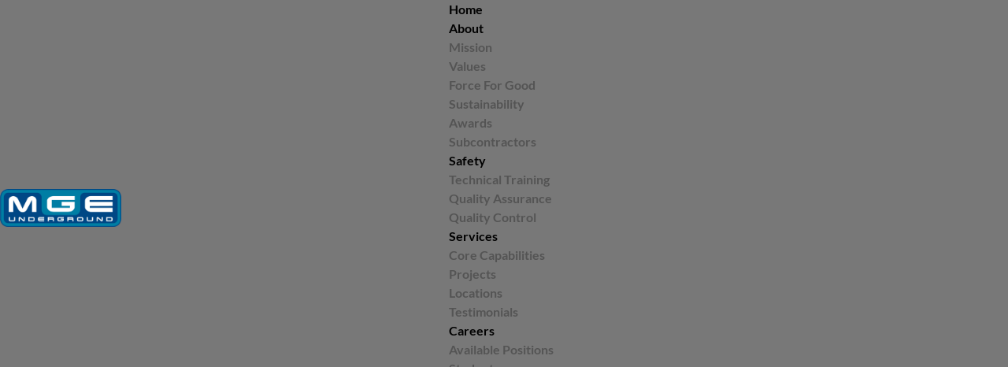

--- FILE ---
content_type: text/html; charset=UTF-8
request_url: https://mgeunderground.com/hf_templates/mge-header/
body_size: 14763
content:
<!DOCTYPE html>
<html lang="en-US">
<head>
	<meta charset="UTF-8">
		<title>MGE Header &#8211; MGE Underground</title>
<meta name='robots' content='max-image-preview:large' />
	<style>img:is([sizes="auto" i], [sizes^="auto," i]) { contain-intrinsic-size: 3000px 1500px }</style>
	<link rel='dns-prefetch' href='//www.googletagmanager.com' />
<link rel='dns-prefetch' href='//fonts.googleapis.com' />
<link rel="alternate" type="application/rss+xml" title="MGE Underground &raquo; Feed" href="https://mgeunderground.com/feed/" />
<link rel="alternate" type="application/rss+xml" title="MGE Underground &raquo; Comments Feed" href="https://mgeunderground.com/comments/feed/" />
<script type="text/javascript">
/* <![CDATA[ */
window._wpemojiSettings = {"baseUrl":"https:\/\/s.w.org\/images\/core\/emoji\/16.0.1\/72x72\/","ext":".png","svgUrl":"https:\/\/s.w.org\/images\/core\/emoji\/16.0.1\/svg\/","svgExt":".svg","source":{"concatemoji":"https:\/\/mgeunderground.com\/wp-includes\/js\/wp-emoji-release.min.js?ver=6.8.3"}};
/*! This file is auto-generated */
!function(s,n){var o,i,e;function c(e){try{var t={supportTests:e,timestamp:(new Date).valueOf()};sessionStorage.setItem(o,JSON.stringify(t))}catch(e){}}function p(e,t,n){e.clearRect(0,0,e.canvas.width,e.canvas.height),e.fillText(t,0,0);var t=new Uint32Array(e.getImageData(0,0,e.canvas.width,e.canvas.height).data),a=(e.clearRect(0,0,e.canvas.width,e.canvas.height),e.fillText(n,0,0),new Uint32Array(e.getImageData(0,0,e.canvas.width,e.canvas.height).data));return t.every(function(e,t){return e===a[t]})}function u(e,t){e.clearRect(0,0,e.canvas.width,e.canvas.height),e.fillText(t,0,0);for(var n=e.getImageData(16,16,1,1),a=0;a<n.data.length;a++)if(0!==n.data[a])return!1;return!0}function f(e,t,n,a){switch(t){case"flag":return n(e,"\ud83c\udff3\ufe0f\u200d\u26a7\ufe0f","\ud83c\udff3\ufe0f\u200b\u26a7\ufe0f")?!1:!n(e,"\ud83c\udde8\ud83c\uddf6","\ud83c\udde8\u200b\ud83c\uddf6")&&!n(e,"\ud83c\udff4\udb40\udc67\udb40\udc62\udb40\udc65\udb40\udc6e\udb40\udc67\udb40\udc7f","\ud83c\udff4\u200b\udb40\udc67\u200b\udb40\udc62\u200b\udb40\udc65\u200b\udb40\udc6e\u200b\udb40\udc67\u200b\udb40\udc7f");case"emoji":return!a(e,"\ud83e\udedf")}return!1}function g(e,t,n,a){var r="undefined"!=typeof WorkerGlobalScope&&self instanceof WorkerGlobalScope?new OffscreenCanvas(300,150):s.createElement("canvas"),o=r.getContext("2d",{willReadFrequently:!0}),i=(o.textBaseline="top",o.font="600 32px Arial",{});return e.forEach(function(e){i[e]=t(o,e,n,a)}),i}function t(e){var t=s.createElement("script");t.src=e,t.defer=!0,s.head.appendChild(t)}"undefined"!=typeof Promise&&(o="wpEmojiSettingsSupports",i=["flag","emoji"],n.supports={everything:!0,everythingExceptFlag:!0},e=new Promise(function(e){s.addEventListener("DOMContentLoaded",e,{once:!0})}),new Promise(function(t){var n=function(){try{var e=JSON.parse(sessionStorage.getItem(o));if("object"==typeof e&&"number"==typeof e.timestamp&&(new Date).valueOf()<e.timestamp+604800&&"object"==typeof e.supportTests)return e.supportTests}catch(e){}return null}();if(!n){if("undefined"!=typeof Worker&&"undefined"!=typeof OffscreenCanvas&&"undefined"!=typeof URL&&URL.createObjectURL&&"undefined"!=typeof Blob)try{var e="postMessage("+g.toString()+"("+[JSON.stringify(i),f.toString(),p.toString(),u.toString()].join(",")+"));",a=new Blob([e],{type:"text/javascript"}),r=new Worker(URL.createObjectURL(a),{name:"wpTestEmojiSupports"});return void(r.onmessage=function(e){c(n=e.data),r.terminate(),t(n)})}catch(e){}c(n=g(i,f,p,u))}t(n)}).then(function(e){for(var t in e)n.supports[t]=e[t],n.supports.everything=n.supports.everything&&n.supports[t],"flag"!==t&&(n.supports.everythingExceptFlag=n.supports.everythingExceptFlag&&n.supports[t]);n.supports.everythingExceptFlag=n.supports.everythingExceptFlag&&!n.supports.flag,n.DOMReady=!1,n.readyCallback=function(){n.DOMReady=!0}}).then(function(){return e}).then(function(){var e;n.supports.everything||(n.readyCallback(),(e=n.source||{}).concatemoji?t(e.concatemoji):e.wpemoji&&e.twemoji&&(t(e.twemoji),t(e.wpemoji)))}))}((window,document),window._wpemojiSettings);
/* ]]> */
</script>
<link rel='stylesheet' id='builty-plugin-frontend-widget-style-css' href='https://mgeunderground.com/wp-content/plugins/builty-plugin/elementor/assets/css/style.css?ver=1' type='text/css' media='all' />
<style id='wp-emoji-styles-inline-css' type='text/css'>

	img.wp-smiley, img.emoji {
		display: inline !important;
		border: none !important;
		box-shadow: none !important;
		height: 1em !important;
		width: 1em !important;
		margin: 0 0.07em !important;
		vertical-align: -0.1em !important;
		background: none !important;
		padding: 0 !important;
	}
</style>
<style id='classic-theme-styles-inline-css' type='text/css'>
/*! This file is auto-generated */
.wp-block-button__link{color:#fff;background-color:#32373c;border-radius:9999px;box-shadow:none;text-decoration:none;padding:calc(.667em + 2px) calc(1.333em + 2px);font-size:1.125em}.wp-block-file__button{background:#32373c;color:#fff;text-decoration:none}
</style>
<style id='safe-svg-svg-icon-style-inline-css' type='text/css'>
.safe-svg-cover{text-align:center}.safe-svg-cover .safe-svg-inside{display:inline-block;max-width:100%}.safe-svg-cover svg{fill:currentColor;height:100%;max-height:100%;max-width:100%;width:100%}

</style>
<style id='global-styles-inline-css' type='text/css'>
:root{--wp--preset--aspect-ratio--square: 1;--wp--preset--aspect-ratio--4-3: 4/3;--wp--preset--aspect-ratio--3-4: 3/4;--wp--preset--aspect-ratio--3-2: 3/2;--wp--preset--aspect-ratio--2-3: 2/3;--wp--preset--aspect-ratio--16-9: 16/9;--wp--preset--aspect-ratio--9-16: 9/16;--wp--preset--color--black: #000000;--wp--preset--color--cyan-bluish-gray: #abb8c3;--wp--preset--color--white: #ffffff;--wp--preset--color--pale-pink: #f78da7;--wp--preset--color--vivid-red: #cf2e2e;--wp--preset--color--luminous-vivid-orange: #ff6900;--wp--preset--color--luminous-vivid-amber: #fcb900;--wp--preset--color--light-green-cyan: #7bdcb5;--wp--preset--color--vivid-green-cyan: #00d084;--wp--preset--color--pale-cyan-blue: #8ed1fc;--wp--preset--color--vivid-cyan-blue: #0693e3;--wp--preset--color--vivid-purple: #9b51e0;--wp--preset--gradient--vivid-cyan-blue-to-vivid-purple: linear-gradient(135deg,rgba(6,147,227,1) 0%,rgb(155,81,224) 100%);--wp--preset--gradient--light-green-cyan-to-vivid-green-cyan: linear-gradient(135deg,rgb(122,220,180) 0%,rgb(0,208,130) 100%);--wp--preset--gradient--luminous-vivid-amber-to-luminous-vivid-orange: linear-gradient(135deg,rgba(252,185,0,1) 0%,rgba(255,105,0,1) 100%);--wp--preset--gradient--luminous-vivid-orange-to-vivid-red: linear-gradient(135deg,rgba(255,105,0,1) 0%,rgb(207,46,46) 100%);--wp--preset--gradient--very-light-gray-to-cyan-bluish-gray: linear-gradient(135deg,rgb(238,238,238) 0%,rgb(169,184,195) 100%);--wp--preset--gradient--cool-to-warm-spectrum: linear-gradient(135deg,rgb(74,234,220) 0%,rgb(151,120,209) 20%,rgb(207,42,186) 40%,rgb(238,44,130) 60%,rgb(251,105,98) 80%,rgb(254,248,76) 100%);--wp--preset--gradient--blush-light-purple: linear-gradient(135deg,rgb(255,206,236) 0%,rgb(152,150,240) 100%);--wp--preset--gradient--blush-bordeaux: linear-gradient(135deg,rgb(254,205,165) 0%,rgb(254,45,45) 50%,rgb(107,0,62) 100%);--wp--preset--gradient--luminous-dusk: linear-gradient(135deg,rgb(255,203,112) 0%,rgb(199,81,192) 50%,rgb(65,88,208) 100%);--wp--preset--gradient--pale-ocean: linear-gradient(135deg,rgb(255,245,203) 0%,rgb(182,227,212) 50%,rgb(51,167,181) 100%);--wp--preset--gradient--electric-grass: linear-gradient(135deg,rgb(202,248,128) 0%,rgb(113,206,126) 100%);--wp--preset--gradient--midnight: linear-gradient(135deg,rgb(2,3,129) 0%,rgb(40,116,252) 100%);--wp--preset--font-size--small: 13px;--wp--preset--font-size--medium: 20px;--wp--preset--font-size--large: 36px;--wp--preset--font-size--x-large: 42px;--wp--preset--spacing--20: 0.44rem;--wp--preset--spacing--30: 0.67rem;--wp--preset--spacing--40: 1rem;--wp--preset--spacing--50: 1.5rem;--wp--preset--spacing--60: 2.25rem;--wp--preset--spacing--70: 3.38rem;--wp--preset--spacing--80: 5.06rem;--wp--preset--shadow--natural: 6px 6px 9px rgba(0, 0, 0, 0.2);--wp--preset--shadow--deep: 12px 12px 50px rgba(0, 0, 0, 0.4);--wp--preset--shadow--sharp: 6px 6px 0px rgba(0, 0, 0, 0.2);--wp--preset--shadow--outlined: 6px 6px 0px -3px rgba(255, 255, 255, 1), 6px 6px rgba(0, 0, 0, 1);--wp--preset--shadow--crisp: 6px 6px 0px rgba(0, 0, 0, 1);}:where(.is-layout-flex){gap: 0.5em;}:where(.is-layout-grid){gap: 0.5em;}body .is-layout-flex{display: flex;}.is-layout-flex{flex-wrap: wrap;align-items: center;}.is-layout-flex > :is(*, div){margin: 0;}body .is-layout-grid{display: grid;}.is-layout-grid > :is(*, div){margin: 0;}:where(.wp-block-columns.is-layout-flex){gap: 2em;}:where(.wp-block-columns.is-layout-grid){gap: 2em;}:where(.wp-block-post-template.is-layout-flex){gap: 1.25em;}:where(.wp-block-post-template.is-layout-grid){gap: 1.25em;}.has-black-color{color: var(--wp--preset--color--black) !important;}.has-cyan-bluish-gray-color{color: var(--wp--preset--color--cyan-bluish-gray) !important;}.has-white-color{color: var(--wp--preset--color--white) !important;}.has-pale-pink-color{color: var(--wp--preset--color--pale-pink) !important;}.has-vivid-red-color{color: var(--wp--preset--color--vivid-red) !important;}.has-luminous-vivid-orange-color{color: var(--wp--preset--color--luminous-vivid-orange) !important;}.has-luminous-vivid-amber-color{color: var(--wp--preset--color--luminous-vivid-amber) !important;}.has-light-green-cyan-color{color: var(--wp--preset--color--light-green-cyan) !important;}.has-vivid-green-cyan-color{color: var(--wp--preset--color--vivid-green-cyan) !important;}.has-pale-cyan-blue-color{color: var(--wp--preset--color--pale-cyan-blue) !important;}.has-vivid-cyan-blue-color{color: var(--wp--preset--color--vivid-cyan-blue) !important;}.has-vivid-purple-color{color: var(--wp--preset--color--vivid-purple) !important;}.has-black-background-color{background-color: var(--wp--preset--color--black) !important;}.has-cyan-bluish-gray-background-color{background-color: var(--wp--preset--color--cyan-bluish-gray) !important;}.has-white-background-color{background-color: var(--wp--preset--color--white) !important;}.has-pale-pink-background-color{background-color: var(--wp--preset--color--pale-pink) !important;}.has-vivid-red-background-color{background-color: var(--wp--preset--color--vivid-red) !important;}.has-luminous-vivid-orange-background-color{background-color: var(--wp--preset--color--luminous-vivid-orange) !important;}.has-luminous-vivid-amber-background-color{background-color: var(--wp--preset--color--luminous-vivid-amber) !important;}.has-light-green-cyan-background-color{background-color: var(--wp--preset--color--light-green-cyan) !important;}.has-vivid-green-cyan-background-color{background-color: var(--wp--preset--color--vivid-green-cyan) !important;}.has-pale-cyan-blue-background-color{background-color: var(--wp--preset--color--pale-cyan-blue) !important;}.has-vivid-cyan-blue-background-color{background-color: var(--wp--preset--color--vivid-cyan-blue) !important;}.has-vivid-purple-background-color{background-color: var(--wp--preset--color--vivid-purple) !important;}.has-black-border-color{border-color: var(--wp--preset--color--black) !important;}.has-cyan-bluish-gray-border-color{border-color: var(--wp--preset--color--cyan-bluish-gray) !important;}.has-white-border-color{border-color: var(--wp--preset--color--white) !important;}.has-pale-pink-border-color{border-color: var(--wp--preset--color--pale-pink) !important;}.has-vivid-red-border-color{border-color: var(--wp--preset--color--vivid-red) !important;}.has-luminous-vivid-orange-border-color{border-color: var(--wp--preset--color--luminous-vivid-orange) !important;}.has-luminous-vivid-amber-border-color{border-color: var(--wp--preset--color--luminous-vivid-amber) !important;}.has-light-green-cyan-border-color{border-color: var(--wp--preset--color--light-green-cyan) !important;}.has-vivid-green-cyan-border-color{border-color: var(--wp--preset--color--vivid-green-cyan) !important;}.has-pale-cyan-blue-border-color{border-color: var(--wp--preset--color--pale-cyan-blue) !important;}.has-vivid-cyan-blue-border-color{border-color: var(--wp--preset--color--vivid-cyan-blue) !important;}.has-vivid-purple-border-color{border-color: var(--wp--preset--color--vivid-purple) !important;}.has-vivid-cyan-blue-to-vivid-purple-gradient-background{background: var(--wp--preset--gradient--vivid-cyan-blue-to-vivid-purple) !important;}.has-light-green-cyan-to-vivid-green-cyan-gradient-background{background: var(--wp--preset--gradient--light-green-cyan-to-vivid-green-cyan) !important;}.has-luminous-vivid-amber-to-luminous-vivid-orange-gradient-background{background: var(--wp--preset--gradient--luminous-vivid-amber-to-luminous-vivid-orange) !important;}.has-luminous-vivid-orange-to-vivid-red-gradient-background{background: var(--wp--preset--gradient--luminous-vivid-orange-to-vivid-red) !important;}.has-very-light-gray-to-cyan-bluish-gray-gradient-background{background: var(--wp--preset--gradient--very-light-gray-to-cyan-bluish-gray) !important;}.has-cool-to-warm-spectrum-gradient-background{background: var(--wp--preset--gradient--cool-to-warm-spectrum) !important;}.has-blush-light-purple-gradient-background{background: var(--wp--preset--gradient--blush-light-purple) !important;}.has-blush-bordeaux-gradient-background{background: var(--wp--preset--gradient--blush-bordeaux) !important;}.has-luminous-dusk-gradient-background{background: var(--wp--preset--gradient--luminous-dusk) !important;}.has-pale-ocean-gradient-background{background: var(--wp--preset--gradient--pale-ocean) !important;}.has-electric-grass-gradient-background{background: var(--wp--preset--gradient--electric-grass) !important;}.has-midnight-gradient-background{background: var(--wp--preset--gradient--midnight) !important;}.has-small-font-size{font-size: var(--wp--preset--font-size--small) !important;}.has-medium-font-size{font-size: var(--wp--preset--font-size--medium) !important;}.has-large-font-size{font-size: var(--wp--preset--font-size--large) !important;}.has-x-large-font-size{font-size: var(--wp--preset--font-size--x-large) !important;}
:where(.wp-block-post-template.is-layout-flex){gap: 1.25em;}:where(.wp-block-post-template.is-layout-grid){gap: 1.25em;}
:where(.wp-block-columns.is-layout-flex){gap: 2em;}:where(.wp-block-columns.is-layout-grid){gap: 2em;}
:root :where(.wp-block-pullquote){font-size: 1.5em;line-height: 1.6;}
</style>
<link rel='stylesheet' id='contact-form-7-css' href='https://mgeunderground.com/wp-content/plugins/contact-form-7/includes/css/styles.css?ver=6.1.4' type='text/css' media='all' />
<link rel='stylesheet' id='builty-fonts-css' href='https://fonts.googleapis.com/css2?family=Epilogue:ital,wght@0,300;0,400;0,500;0,600;0,700;0,800;0,900;1,300;1,400;1,500;1,600;1,700;1,800;1,900&#038;display=swap' type='text/css' media='all' />
<link rel='stylesheet' id='builty-custom-font-1-css' href='https://fonts.googleapis.com/css?family=Lato%3A100%2C100italic%2C300%2C300italic%2Cregular%2Citalic%2C700%2C700italic%2C900%2C900italic&#038;subset=latin,latin-ext&#038;display=swap' type='text/css' media='all' />
<link rel='stylesheet' id='builty-custom-font-2-css' href='https://fonts.googleapis.com/css?family=Montserrat%3A100%2C100italic%2C200%2C200italic%2C300%2C300italic%2Cregular%2Citalic%2C500%2C500italic%2C600%2C600italic%2C700%2C700italic%2C800%2C800italic%2C900%2C900italic&#038;subset=cyrillic,cyrillic-ext,latin,latin-ext,vietnamese&#038;display=swap' type='text/css' media='all' />
<link rel='stylesheet' id='bootstrap-css' href='https://mgeunderground.com/wp-content/themes/builty/assets/css/bootstrap.min.css?ver=6.8.3' type='text/css' media='all' />
<link rel='stylesheet' id='fontawesome-css' href='https://mgeunderground.com/wp-content/themes/builty/assets/css/font-awesome.css?ver=6.8.3' type='text/css' media='all' />
<link rel='stylesheet' id='owl-carousel-css' href='https://mgeunderground.com/wp-content/themes/builty/assets/css/owl.carousel.min.css?ver=6.8.3' type='text/css' media='all' />
<link rel='stylesheet' id='owl-theme-default-css' href='https://mgeunderground.com/wp-content/themes/builty/assets/css/owl.theme.default.min.css?ver=6.8.3' type='text/css' media='all' />
<link rel='stylesheet' id='aos-css' href='https://mgeunderground.com/wp-content/themes/builty/assets/css/aos.css?ver=6.8.3' type='text/css' media='all' />
<link rel='stylesheet' id='builty-nice-select-css' href='https://mgeunderground.com/wp-content/themes/builty/assets/css/nice-select.css?ver=6.8.3' type='text/css' media='all' />
<link rel='stylesheet' id='magnific-popup-css' href='https://mgeunderground.com/wp-content/themes/builty/assets/css/magnific-popup.css?ver=6.8.3' type='text/css' media='all' />
<link rel='stylesheet' id='builty-style-css' href='https://mgeunderground.com/wp-content/themes/builty/style.css?ver=6.8.3' type='text/css' media='all' />
<link rel='stylesheet' id='builty-dark-css' href='https://mgeunderground.com/wp-content/themes/builty/assets/css/style-dark.css?ver=1.0' type='text/css' media='all' />
<link rel='stylesheet' id='builty-color-css' href='https://mgeunderground.com/wp-content/themes/builty/assets/css/color.css?ver=1.0' type='text/css' media='all' />
<link rel='stylesheet' id='builty-responsive-css' href='https://mgeunderground.com/wp-content/themes/builty/assets/css/responsive.css?ver=1.0' type='text/css' media='all' />
<link rel='stylesheet' id='elementor-frontend-css' href='https://mgeunderground.com/wp-content/uploads/elementor/css/custom-frontend.min.css?ver=1769433548' type='text/css' media='all' />
<link rel='stylesheet' id='widget-video-css' href='https://mgeunderground.com/wp-content/plugins/elementor/assets/css/widget-video.min.css?ver=3.34.2' type='text/css' media='all' />
<link rel='stylesheet' id='e-animation-fadeIn-css' href='https://mgeunderground.com/wp-content/plugins/elementor/assets/lib/animations/styles/fadeIn.min.css?ver=3.34.2' type='text/css' media='all' />
<link rel='stylesheet' id='e-popup-css' href='https://mgeunderground.com/wp-content/plugins/elementor-pro/assets/css/conditionals/popup.min.css?ver=3.34.2' type='text/css' media='all' />
<link rel='stylesheet' id='elementor-icons-css' href='https://mgeunderground.com/wp-content/plugins/elementor/assets/lib/eicons/css/elementor-icons.min.css?ver=5.46.0' type='text/css' media='all' />
<link rel='stylesheet' id='elementor-post-6-css' href='https://mgeunderground.com/wp-content/uploads/elementor/css/post-6.css?ver=1769433548' type='text/css' media='all' />
<link rel='stylesheet' id='widget-image-css' href='https://mgeunderground.com/wp-content/plugins/elementor/assets/css/widget-image.min.css?ver=3.34.2' type='text/css' media='all' />
<link rel='stylesheet' id='widget-nav-menu-css' href='https://mgeunderground.com/wp-content/uploads/elementor/css/custom-pro-widget-nav-menu.min.css?ver=1769433548' type='text/css' media='all' />
<link rel='stylesheet' id='elementor-post-2176-css' href='https://mgeunderground.com/wp-content/uploads/elementor/css/post-2176.css?ver=1769433549' type='text/css' media='all' />
<link rel='stylesheet' id='elementor-post-2495-css' href='https://mgeunderground.com/wp-content/uploads/elementor/css/post-2495.css?ver=1769433549' type='text/css' media='all' />
<link rel='stylesheet' id='elementor-post-2409-css' href='https://mgeunderground.com/wp-content/uploads/elementor/css/post-2409.css?ver=1769433549' type='text/css' media='all' />
<link rel='stylesheet' id='eael-general-css' href='https://mgeunderground.com/wp-content/plugins/essential-addons-for-elementor-lite/assets/front-end/css/view/general.min.css?ver=6.5.9' type='text/css' media='all' />
<link rel='stylesheet' id='elementor-gf-local-montserrat-css' href='https://mgeunderground.com/wp-content/uploads/elementor/google-fonts/css/montserrat.css?ver=1742315973' type='text/css' media='all' />
<link rel='stylesheet' id='elementor-gf-local-lato-css' href='https://mgeunderground.com/wp-content/uploads/elementor/google-fonts/css/lato.css?ver=1742315974' type='text/css' media='all' />
<link rel='stylesheet' id='elementor-icons-shared-0-css' href='https://mgeunderground.com/wp-content/plugins/elementor/assets/lib/font-awesome/css/fontawesome.min.css?ver=5.15.3' type='text/css' media='all' />
<link rel='stylesheet' id='elementor-icons-fa-solid-css' href='https://mgeunderground.com/wp-content/plugins/elementor/assets/lib/font-awesome/css/solid.min.css?ver=5.15.3' type='text/css' media='all' />
<script type="text/javascript" src="https://mgeunderground.com/wp-includes/js/jquery/jquery.min.js?ver=3.7.1" id="jquery-core-js"></script>
<script type="text/javascript" src="https://mgeunderground.com/wp-includes/js/jquery/jquery-migrate.min.js?ver=3.4.1" id="jquery-migrate-js"></script>

<!-- Google tag (gtag.js) snippet added by Site Kit -->
<!-- Google Analytics snippet added by Site Kit -->
<script type="text/javascript" src="https://www.googletagmanager.com/gtag/js?id=GT-W6VN2J2" id="google_gtagjs-js" async></script>
<script type="text/javascript" id="google_gtagjs-js-after">
/* <![CDATA[ */
window.dataLayer = window.dataLayer || [];function gtag(){dataLayer.push(arguments);}
gtag("set","linker",{"domains":["mgeunderground.com"]});
gtag("js", new Date());
gtag("set", "developer_id.dZTNiMT", true);
gtag("config", "GT-W6VN2J2");
/* ]]> */
</script>
<link rel="https://api.w.org/" href="https://mgeunderground.com/wp-json/" /><link rel="EditURI" type="application/rsd+xml" title="RSD" href="https://mgeunderground.com/xmlrpc.php?rsd" />
<link rel="canonical" href="https://mgeunderground.com/hf_templates/mge-header/" />
<link rel='shortlink' href='https://mgeunderground.com/?p=2176' />
<link rel="alternate" title="oEmbed (JSON)" type="application/json+oembed" href="https://mgeunderground.com/wp-json/oembed/1.0/embed?url=https%3A%2F%2Fmgeunderground.com%2Fhf_templates%2Fmge-header%2F" />
<link rel="alternate" title="oEmbed (XML)" type="text/xml+oembed" href="https://mgeunderground.com/wp-json/oembed/1.0/embed?url=https%3A%2F%2Fmgeunderground.com%2Fhf_templates%2Fmge-header%2F&#038;format=xml" />
<meta name="generator" content="Site Kit by Google 1.170.0" />
<style>
	/*Begin Colors Options*/
		/*Color for svg*/
	.footer-style-one .footer-p-2 .footer-col ul li svg,
	.contact-form-2 .info ul li svg,
	.team-detail .team-data .t-tel .data svg,
	.video-play-btn svg {
		fill: #e57c27;
	}

	/*Color*/
	.video-play-btn i,
	.footer-style-one .footer-p-3 .footer-col p i,
	.estimated-price .est-form .est-main .est-price span.est-price__value,
	.what-we-build .wwb-ul li.active:before,
	.w-counter ul li h2,
	.w-counter ul li .h2,
	.first .nav-tabs li button.active {
		color: #e57c27;
	}

	/*Dark bg color*/
	.dark-bg,
	.service-style-one .service-data:hover .svg-icon:before,
	.about-style-one .about-data-left:before,
	.counter-style-one .counter-data:before,
	.project-style-one .project-post .project-data:hover .project-icon,
	.project-style-one:before,
	.team-style-one .open .team-data .team-image:before,
	.theme-btn,
	.theme-btn:hover i:after,
	.featured-slider-one .owl-item.active:before,
	.featured-slider-one .owl-item.active:after,
	.team-style-one .team-slider-nav button:hover:before,
	.core-features .accordion-button:not(.collapsed),
	.core-features .video:before,
	.core-features .shape:before,
	.renovation:before,
	.renovation:after,
	.renovation .reno-data:before,
	.client-review-slider .slider-data .bio .icon,
	.blog-style-one .blog-data .blog-date,
	.blog-style-one .blog-data .blog-date:before,
	.blog-style-one .blog-post .blog-image a:before,
	.blog-style-one .blog-post .blog-image:before,
	.footer-style-one .footer-p-2 .footer-col form button:before,
	.desktop-nav .nav-bar ul > li ul.sub-menu li a:hover:before,
	.desktop-nav .nav-bar > ul > li.menu-item-has-children > ul.sub-menu:before,
	.our-goal .data figure:before,
	.pricing-plans .price-box:hover .theme-btn,
	.pricing-plans .features,
	.service-style-two .service-two-box:hover:before,
	.service-style-two .service-two-box.last span,
	.certificates .data figure:before,
	.certificates .c-slider .c-main .c-first figure:before,
	.blog-style-two .blog-item .blog-date:before,
	.blog-style-two .blog-item:before,
	.blog-slider .owl-stage .owl-item.active:nth-child(2) .blog-item:before,
	.estimated-price .est-form .checkk input:checked+label,
	.estimated-price:before,
	.estimated-price:after,
	.contact-us .c-data ul li a i:before,
	.contact-us .c-cards .card .address,
	.heading.heading-style-3 h2 span:before,
	.heading.heading-style-3 .h2 span:before,
	.history-style-one .history-data a,
	.cta-section .cta-data figure:before,
	.ratings,
	.team-style-two .team-social-medias > a,
	.team-style-two .team-data:before,
	.project-completed .prj-slider-nav button,
	.project-completed .proj-image figure:before,
	.project-completed .proj-image figure:after,
	.contact-form-one .accordion-button:not(.collapsed),
	.contact-form-one:before,
	.blog-style-three .blog-posts .date:before,
	.featured-section-three .image:before,
	.featured-section-three .image:after,
	.about-how-it-works .y-box,
	.contact-form-2 .bio,
	.video-popup:before,
	.innovation ul li:hover,
	.builty-pagination a:hover,
	.sidebar .box h3:before,
	.sidebar .widget h4.widget-title:before,
	.sidebar .widget h3:before,
	.sidebar .widget h2:before,
	.sidebar .box.recent-posts ul li:hover a,
	.sidebar .widget.widget_recent_entries ul li:hover a,
	.what-we-build .wwb-ul li.active figure:before,
	.mobile-nav > ul li.menu-item-has-children.active ul.sub-menu li a:before,
	.project-d-detail .icon,
	.next-prev-projects li a:hover,
	.comment .c-data .c-r-btn,
	.team-detail .image figure:before,
	.desktop-nav .extras .slideDown,
	.pd-details .nav-pills .nav-link.active,
	.rev-tab .total-reviews,
	.cart .update-cart form button,
	.cart-t-payment-m .payment-method button,
	.history .h-box figure:before,
	#timeline .fill,
	.popups.modal:before,
	.desktop-nav .extras a.pr-cart > span,
	.cart-popup .cart-btns a.checkout,
	.preloader,
	.mobile-nav.desktop-menu,
	.gallery-style-one a:before,
	.cart .cart-table .c-c .c-data .cr-svg:hover,
	.first .tab-data .map-pin,
	.first .tab-data .map-pin .location,
	.sb-404 .search-form input[type="submit"],
	.post-text-bottom .tags-links a, 
	.wp-block-tag-cloud .tag-cloud-link, 
	.widget-area .widget_tag_cloud .tag-cloud-link,
	body div.wpforms-container .wpforms-form button.theme-btn,
	.footer-style-one .footer-p-2 .footer-col form button:before, 
	body .footer-style-one .footer-p-2 form.wpforms-form button:before,
	.next-prev-projects li a,
	.product-single .sb-badge, 
	.sb-badges .sb-badge,
	.woocommerce #respond input#submit, 
	.woocommerce a.button, 
	.woocommerce button.button, 
	.woocommerce input.button, 
	.woocommerce-mini-cart__buttons #respond input#submit, 
	.woocommerce-mini-cart__buttons a.button, 
	.woocommerce-mini-cart__buttons button.button, 
	.woocommerce-mini-cart__buttons input.button,
	.woocommerce-mini-cart__buttons a.button.checkout, 
	.woocommerce-mini-cart__buttons button.button.checkout, 
	.woocommerce-mini-cart__buttons input.button.checkout, 
	.woocommerce .woocommerce-mini-cart__buttons a.button.checkout, 
	.woocommerce .woocommerce-mini-cart__buttons button.button.checkout, 
	.woocommerce .woocommerce-mini-cart__buttons input.button.checkout,
	.sb-input-number-frame .sb-input-number-btn,
	.woocommerce #respond input#submit.alt, 
	.woocommerce a.button.alt, 
	.woocommerce button.button.alt, 
	.woocommerce input.button.alt,
	.select2-container--default .select2-results__option--highlighted[aria-selected], 
	.select2-container--default .select2-results__option--highlighted[data-selected],
	.widget-area .widget_search input.search-submit, .wp-block-search .wp-block-search__button {
		background-color: #e57c27;
	}

	/*Border color*/
	.service-style-one .service-data .icon,
	.service-style-one .service-data .svg-icon:before,
	.project-style-one .project-post .project-data:hover,
	.theme-btn,
	.featured-slider-one .owl-nav button,
	.team-style-one .team-slider-nav button:hover,
	.video-play-btn,
	.footer-style-one .footer-p-2 .footer-col form button:before,
	.footer-style-one .footer-p-3 .footer-col a:hover:after,
	.footer-style-one .footer-p-3 .footer-col a:after,
	.mobile-nav.desktop-menu .social-medias a:hover:after,
	.mobile-nav.desktop-menu .social-medias a:after,
	.desktop-nav .nav-bar ul > li.menu-item-has-children > ul.sub-menu,
	.pricing-plans .price-box:hover .theme-btn,
	.certificates .data .extras:before,
	.certificates .c-slider .c-main .c-first,
	.estimated-price .est-form .checkk label,
	.form-control:focus,
	.contact-us .c-data ul li a.active img,
	.contact-us .c-data ul li a.active:before,
	.project-completed .prj-slider-nav button,
	.contact-form-one .accordion-button:focus,
	textarea:focus,
	textarea:focus-visible,
	.construction-services .services-nav ul li button.nav-link.active,
	.builty-pagination a.prev:hover,
	.builty-pagination a.next:hover,
	.builty-pagination a.page-numbers:hover,
	.blog-style-one.blog-style-three .blog-data .blog-date,
	.next-prev-projects li a:hover,
	.category.social-medias ul li a:after,
	.category.shape.form form input:focus,
	.pd-quality input:focus,
	.cart .c-c .c-quality input:focus,
	.cart .cart-table,
	.checkout .billing form input:focus,
	.cart-t-payment-m .payment-method button,
	.cart-popup .cart-btns a.checkout,
	.box form input:focus,
	.featured-slider-one .owl-nav button.owl-prev:before,
	.featured-slider-one .owl-nav button.owl-next:before,
	.cart .cart-table .c-c .c-data .cr-svg:hover,
	.first .tab-data .map-pin .location,
	body div.wpforms-container .wpforms-form button.theme-btn,
	body div.wpforms-container .wpforms-form button.theme-btn:hover,
	.woocommerce #respond input#submit, 
	.woocommerce a.button, 
	.woocommerce button.button, 
	.woocommerce input.button, 
	.woocommerce-mini-cart__buttons #respond input#submit, 
	.woocommerce-mini-cart__buttons a.button, 
	.woocommerce-mini-cart__buttons button.button, 
	.woocommerce-mini-cart__buttons input.button {
		border-color: #e57c27;
	}
	.shape:after {
		border-left-color: #e57c27;
	}
	.theme-btn:after,
	.preloader figure:after,
	body div.wpforms-container .wpforms-form button.theme-btn:after,
	.pricing-plans .price-box:hover .theme-btn:after,
	.first .tab-data .map-pin .location:before,
	.acc2 .accordion-item.collapsed button:before, 
	.acc2 .accordion-item button:before,
	.shop-style-one.addition .grid .product .theme-btn:after {
    	border-top-color: #e57c27;
	}
			/*Light bg color*/
	.light-bg-yellow,
	.service-style-one .service-data:hover:before,
	button.scrollTopStick.active,
	.loading-text .letter:nth-child(1)::before,
	.loading-text .letter:nth-child(5)::before {
		 background-color: #e57c27;
	}
						/*End Colors Options*/

	/*Begin Typography Options*/
		p,
	.acc2 .accordion-body,
	.team-style-one .team-data .team-info p,
	.contact-info p,
	.contact-us .c-cards .card .details > span,
	.contact-us .c-cards .card ul li span,
	.contact-us .c-cards .card .details .address,
	.about-first .who-we-are ul li,
	.team-detail .team-data .t-contact span {
		font-size: 18px;
	}
					body,
	input,
	textarea,
	button {
		font-family: 'Lato';
	}
						h1, .h1 {
		font-family: 'Montserrat';
	}
						h2, .h2 {
		font-family: 'Montserrat';
	}
						h3, .h3 {
		font-family: 'Montserrat';
	}
						h4, .h4 {
		font-family: 'Montserrat';
	}
						.desktop-nav .nav-bar ul li a {
		font-family: 'Lato';
	}
		/*End Typography Options*/

	/*Begin Buttons Options*/
				@media (min-width: 993px) {
		.theme-btn,
		.sb-input-number-frame .sb-input-number-btn,
		.widget-area .widget_search input.search-submit,
		.wp-block-search .wp-block-search__button,
		.wp-block-button a.wp-block-button__link,
		.post-password-form input[type="submit"],
		.woocommerce #respond input#submit,
		.woocommerce a.button,
		.woocommerce button.button,
		.woocommerce input.button,
		.woocommerce-mini-cart__buttons #respond input#submit,
		.woocommerce-mini-cart__buttons a.button,
		.woocommerce-mini-cart__buttons button.button,
		.woocommerce-mini-cart__buttons input.button,
		.woocommerce-mini-cart__buttons a.button.checkout,
		.woocommerce-mini-cart__buttons button.button.checkout,
		.woocommerce-mini-cart__buttons input.button.checkout,
		.woocommerce .woocommerce-mini-cart__buttons a.button.checkout,
		.woocommerce .woocommerce-mini-cart__buttons button.button.checkout,
		.woocommerce .woocommerce-mini-cart__buttons input.button.checkout,
		.woocommerce-mini-cart__buttons a.button.checkout:hover,
		.woocommerce-mini-cart__buttons button.button.checkout:hover,
		.woocommerce-mini-cart__buttons input.button.checkout:hover,
		.woocommerce .woocommerce-mini-cart__buttons a.button.checkout:hover,
		.woocommerce .woocommerce-mini-cart__buttons button.button.checkout:hover,
		.woocommerce .woocommerce-mini-cart__buttons input.button.checkout:hover,
		.woocommerce #respond input#submit:hover,
		.woocommerce a.button:hover,
		.woocommerce button.button:hover,
		.woocommerce input.button:hover,
		.woocommerce #respond input#submit.alt,
		.woocommerce a.button.alt,
		.woocommerce button.button.alt,
		.woocommerce input.button.alt,
		.woocommerce #respond input#submit.alt:hover,
		.woocommerce a.button.alt:hover,
		.woocommerce button.button.alt:hover,
		.woocommerce input.button.alt:hover {
			font-size: 16px;
		}
	}
				.theme-btn,
	.sb-input-number-frame .sb-input-number-btn,
	.widget-area .widget_search input.search-submit,
	.wp-block-search .wp-block-search__button,
	.wp-block-button a.wp-block-button__link,
	.post-password-form input[type="submit"],
	.woocommerce #respond input#submit,
	.woocommerce a.button,
	.woocommerce button.button,
	.woocommerce input.button,
	.woocommerce-mini-cart__buttons #respond input#submit,
	.woocommerce-mini-cart__buttons a.button,
	.woocommerce-mini-cart__buttons button.button,
	.woocommerce-mini-cart__buttons input.button,
	.woocommerce-mini-cart__buttons a.button.checkout,
	.woocommerce-mini-cart__buttons button.button.checkout,
	.woocommerce-mini-cart__buttons input.button.checkout,
	.woocommerce .woocommerce-mini-cart__buttons a.button.checkout,
	.woocommerce .woocommerce-mini-cart__buttons button.button.checkout,
	.woocommerce .woocommerce-mini-cart__buttons input.button.checkout,
	.woocommerce-mini-cart__buttons a.button.checkout:hover,
	.woocommerce-mini-cart__buttons button.button.checkout:hover,
	.woocommerce-mini-cart__buttons input.button.checkout:hover,
	.woocommerce .woocommerce-mini-cart__buttons a.button.checkout:hover,
	.woocommerce .woocommerce-mini-cart__buttons button.button.checkout:hover,
	.woocommerce .woocommerce-mini-cart__buttons input.button.checkout:hover,
	.woocommerce #respond input#submit:hover,
	.woocommerce a.button:hover,
	.woocommerce button.button:hover,
	.woocommerce input.button:hover,
	.woocommerce #respond input#submit.alt,
	.woocommerce a.button.alt,
	.woocommerce button.button.alt,
	.woocommerce input.button.alt,
	.woocommerce #respond input#submit.alt:hover,
	.woocommerce a.button.alt:hover,
	.woocommerce button.button.alt:hover,
	.woocommerce input.button.alt:hover {
		font-family: 'Lato';
	}
						.theme-btn,
	.sb-input-number-frame .sb-input-number-btn,
	.widget-area .widget_search input.search-submit,
	.wp-block-search .wp-block-search__button,
	.wp-block-button a.wp-block-button__link,
	.post-password-form input[type="submit"],
	.woocommerce #respond input#submit,
	.woocommerce a.button,
	.woocommerce button.button,
	.woocommerce input.button,
	.woocommerce-mini-cart__buttons #respond input#submit,
	.woocommerce-mini-cart__buttons a.button,
	.woocommerce-mini-cart__buttons button.button,
	.woocommerce-mini-cart__buttons input.button,
	.woocommerce-mini-cart__buttons a.button.checkout,
	.woocommerce-mini-cart__buttons button.button.checkout,
	.woocommerce-mini-cart__buttons input.button.checkout,
	.woocommerce .woocommerce-mini-cart__buttons a.button.checkout,
	.woocommerce .woocommerce-mini-cart__buttons button.button.checkout,
	.woocommerce .woocommerce-mini-cart__buttons input.button.checkout,
	.woocommerce-mini-cart__buttons a.button.checkout:hover,
	.woocommerce-mini-cart__buttons button.button.checkout:hover,
	.woocommerce-mini-cart__buttons input.button.checkout:hover,
	.woocommerce .woocommerce-mini-cart__buttons a.button.checkout:hover,
	.woocommerce .woocommerce-mini-cart__buttons button.button.checkout:hover,
	.woocommerce .woocommerce-mini-cart__buttons input.button.checkout:hover,
	.woocommerce #respond input#submit:hover,
	.woocommerce a.button:hover,
	.woocommerce button.button:hover,
	.woocommerce input.button:hover,
	.woocommerce #respond input#submit.alt,
	.woocommerce a.button.alt,
	.woocommerce button.button.alt,
	.woocommerce input.button.alt,
	.woocommerce #respond input#submit.alt:hover,
	.woocommerce a.button.alt:hover,
	.woocommerce button.button.alt:hover,
	.woocommerce input.button.alt:hover {
		text-transform: normal;
	}
		/*End Buttons Options*/

	/*Begin Breadcrumbs Options*/
								/*End Breadcrumbs Options*/

	/*Begin Preloader Options*/
			.preloader figure:after {
		border-color: #0f4984;
	}
			.preloader {
		background-color: #e4af22;
	}
	.preloader figure:after {
		border-top-color: #e4af22;
	}
			.preloader img {
		height: 150px;
	}
		/*End Preloader Options*/
</style>

<meta name="generator" content="Elementor 3.34.2; features: additional_custom_breakpoints; settings: css_print_method-external, google_font-enabled, font_display-swap">
			<style>
				.e-con.e-parent:nth-of-type(n+4):not(.e-lazyloaded):not(.e-no-lazyload),
				.e-con.e-parent:nth-of-type(n+4):not(.e-lazyloaded):not(.e-no-lazyload) * {
					background-image: none !important;
				}
				@media screen and (max-height: 1024px) {
					.e-con.e-parent:nth-of-type(n+3):not(.e-lazyloaded):not(.e-no-lazyload),
					.e-con.e-parent:nth-of-type(n+3):not(.e-lazyloaded):not(.e-no-lazyload) * {
						background-image: none !important;
					}
				}
				@media screen and (max-height: 640px) {
					.e-con.e-parent:nth-of-type(n+2):not(.e-lazyloaded):not(.e-no-lazyload),
					.e-con.e-parent:nth-of-type(n+2):not(.e-lazyloaded):not(.e-no-lazyload) * {
						background-image: none !important;
					}
				}
			</style>
			<meta name="generator" content="Powered by Slider Revolution 6.6.11 - responsive, Mobile-Friendly Slider Plugin for WordPress with comfortable drag and drop interface." />
<link rel="icon" href="https://mgeunderground.com/wp-content/uploads/2023/08/cropped-MGE_Safety_Always_Logo_Favicon-32x32.png" sizes="32x32" />
<link rel="icon" href="https://mgeunderground.com/wp-content/uploads/2023/08/cropped-MGE_Safety_Always_Logo_Favicon-192x192.png" sizes="192x192" />
<link rel="apple-touch-icon" href="https://mgeunderground.com/wp-content/uploads/2023/08/cropped-MGE_Safety_Always_Logo_Favicon-180x180.png" />
<meta name="msapplication-TileImage" content="https://mgeunderground.com/wp-content/uploads/2023/08/cropped-MGE_Safety_Always_Logo_Favicon-270x270.png" />
<script>function setREVStartSize(e){
			//window.requestAnimationFrame(function() {
				window.RSIW = window.RSIW===undefined ? window.innerWidth : window.RSIW;
				window.RSIH = window.RSIH===undefined ? window.innerHeight : window.RSIH;
				try {
					var pw = document.getElementById(e.c).parentNode.offsetWidth,
						newh;
					pw = pw===0 || isNaN(pw) || (e.l=="fullwidth" || e.layout=="fullwidth") ? window.RSIW : pw;
					e.tabw = e.tabw===undefined ? 0 : parseInt(e.tabw);
					e.thumbw = e.thumbw===undefined ? 0 : parseInt(e.thumbw);
					e.tabh = e.tabh===undefined ? 0 : parseInt(e.tabh);
					e.thumbh = e.thumbh===undefined ? 0 : parseInt(e.thumbh);
					e.tabhide = e.tabhide===undefined ? 0 : parseInt(e.tabhide);
					e.thumbhide = e.thumbhide===undefined ? 0 : parseInt(e.thumbhide);
					e.mh = e.mh===undefined || e.mh=="" || e.mh==="auto" ? 0 : parseInt(e.mh,0);
					if(e.layout==="fullscreen" || e.l==="fullscreen")
						newh = Math.max(e.mh,window.RSIH);
					else{
						e.gw = Array.isArray(e.gw) ? e.gw : [e.gw];
						for (var i in e.rl) if (e.gw[i]===undefined || e.gw[i]===0) e.gw[i] = e.gw[i-1];
						e.gh = e.el===undefined || e.el==="" || (Array.isArray(e.el) && e.el.length==0)? e.gh : e.el;
						e.gh = Array.isArray(e.gh) ? e.gh : [e.gh];
						for (var i in e.rl) if (e.gh[i]===undefined || e.gh[i]===0) e.gh[i] = e.gh[i-1];
											
						var nl = new Array(e.rl.length),
							ix = 0,
							sl;
						e.tabw = e.tabhide>=pw ? 0 : e.tabw;
						e.thumbw = e.thumbhide>=pw ? 0 : e.thumbw;
						e.tabh = e.tabhide>=pw ? 0 : e.tabh;
						e.thumbh = e.thumbhide>=pw ? 0 : e.thumbh;
						for (var i in e.rl) nl[i] = e.rl[i]<window.RSIW ? 0 : e.rl[i];
						sl = nl[0];
						for (var i in nl) if (sl>nl[i] && nl[i]>0) { sl = nl[i]; ix=i;}
						var m = pw>(e.gw[ix]+e.tabw+e.thumbw) ? 1 : (pw-(e.tabw+e.thumbw)) / (e.gw[ix]);
						newh =  (e.gh[ix] * m) + (e.tabh + e.thumbh);
					}
					var el = document.getElementById(e.c);
					if (el!==null && el) el.style.height = newh+"px";
					el = document.getElementById(e.c+"_wrapper");
					if (el!==null && el) {
						el.style.height = newh+"px";
						el.style.display = "block";
					}
				} catch(e){
					console.log("Failure at Presize of Slider:" + e)
				}
			//});
		  };</script>
		<style type="text/css" id="wp-custom-css">
			button.scrollTopStick i {
	color: #ffb300;
}		</style>
			<meta name="viewport" content="width=device-width, initial-scale=1.0, viewport-fit=cover" /></head>
<body class="wp-singular hf_templates-template hf_templates-template-elementor_canvas single single-hf_templates postid-2176 wp-theme-builty no-sidebar elementor-default elementor-template-canvas elementor-kit-6 elementor-page elementor-page-2176">
			<div data-elementor-type="wp-post" data-elementor-id="2176" class="elementor elementor-2176" data-elementor-post-type="hf_templates">
						<section class="elementor-section elementor-top-section elementor-element elementor-element-3f7ff55 elementor-section-content-middle mge-header elementor-hidden-tablet_extra elementor-hidden-tablet elementor-hidden-mobile elementor-section-boxed elementor-section-height-default elementor-section-height-default" data-id="3f7ff55" data-element_type="section" data-settings="{&quot;background_background&quot;:&quot;classic&quot;}">
						<div class="elementor-container elementor-column-gap-no">
					<div class="elementor-column elementor-col-50 elementor-top-column elementor-element elementor-element-666389d5" data-id="666389d5" data-element_type="column">
			<div class="elementor-widget-wrap elementor-element-populated">
						<div class="elementor-element elementor-element-f5757f8 elementor-widget elementor-widget-image" data-id="f5757f8" data-element_type="widget" data-widget_type="image.default">
				<div class="elementor-widget-container">
																<a href="https://mgeunderground.com/">
							<img fetchpriority="high" decoding="async" width="1635" height="500" src="https://mgeunderground.com/wp-content/uploads/2023/08/Official-MGE-Logo-To-Use-1.png" class="attachment-full size-full wp-image-2321" alt="" srcset="https://mgeunderground.com/wp-content/uploads/2023/08/Official-MGE-Logo-To-Use-1.png 1635w, https://mgeunderground.com/wp-content/uploads/2023/08/Official-MGE-Logo-To-Use-1-300x92.png 300w, https://mgeunderground.com/wp-content/uploads/2023/08/Official-MGE-Logo-To-Use-1-1024x313.png 1024w, https://mgeunderground.com/wp-content/uploads/2023/08/Official-MGE-Logo-To-Use-1-768x235.png 768w, https://mgeunderground.com/wp-content/uploads/2023/08/Official-MGE-Logo-To-Use-1-1536x470.png 1536w, https://mgeunderground.com/wp-content/uploads/2023/08/Official-MGE-Logo-To-Use-1-950x291.png 950w, https://mgeunderground.com/wp-content/uploads/2023/08/Official-MGE-Logo-To-Use-1-1140x349.png 1140w" sizes="(max-width: 1635px) 100vw, 1635px" />								</a>
															</div>
				</div>
					</div>
		</div>
				<div class="elementor-column elementor-col-50 elementor-top-column elementor-element elementor-element-11643f0a elementor-hidden-tablet elementor-hidden-tablet_extra elementor-hidden-mobile" data-id="11643f0a" data-element_type="column">
			<div class="elementor-widget-wrap elementor-element-populated">
						<div class="elementor-element elementor-element-39593822 elementor-widget elementor-widget-builty-header-menu" data-id="39593822" data-element_type="widget" data-widget_type="builty-header-menu.default">
				<div class="elementor-widget-container">
					
		<div class="nav-bar"><ul id="menu-mge-menu" class="nav-bar-menu"><li id="menu-item-2302" class=" menu-item menu-item-type-post_type menu-item-object-page menu-item-home"><a href="https://mgeunderground.com/">Home</a></li>
<li id="menu-item-2303" class=" menu-item menu-item-type-post_type menu-item-object-page menu-item-has-children sb-has-children"><a href="https://mgeunderground.com/about/">About</a>
<ul class="sub-menu">
	<li id="menu-item-2304" class=" menu-item menu-item-type-custom menu-item-object-custom"><a href="https://mgeunderground.com/about/#aboutmge">Mission</a></li>
	<li id="menu-item-2305" class=" menu-item menu-item-type-custom menu-item-object-custom"><a href="https://mgeunderground.com/about/#values">Values</a></li>
	<li id="menu-item-2307" class=" menu-item menu-item-type-custom menu-item-object-custom"><a href="https://mgeunderground.com/about/#ffg">Force For Good</a></li>
	<li id="menu-item-2308" class=" menu-item menu-item-type-custom menu-item-object-custom"><a href="https://mgeunderground.com/about/#mge-sustainability">Sustainability</a></li>
	<li id="menu-item-2590" class=" menu-item menu-item-type-custom menu-item-object-custom"><a href="https://mgeunderground.com/about/#awards">Awards</a></li>
	<li id="menu-item-2309" class=" menu-item menu-item-type-custom menu-item-object-custom"><a href="https://mgeunderground.com/about/#diversity">Subcontractors</a></li>
</ul>
</li>
<li id="menu-item-2440" class=" menu-item menu-item-type-post_type menu-item-object-page menu-item-has-children sb-has-children"><a href="https://mgeunderground.com/safety/">Safety</a>
<ul class="sub-menu">
	<li id="menu-item-2587" class=" menu-item menu-item-type-custom menu-item-object-custom"><a href="https://mgeunderground.com/safety/#techtraining">Technical Training</a></li>
	<li id="menu-item-2588" class=" menu-item menu-item-type-custom menu-item-object-custom"><a href="https://mgeunderground.com/safety/#assurance">Quality Assurance</a></li>
	<li id="menu-item-2589" class=" menu-item menu-item-type-custom menu-item-object-custom"><a href="https://mgeunderground.com/safety/#control">Quality Control</a></li>
</ul>
</li>
<li id="menu-item-2327" class=" menu-item menu-item-type-post_type menu-item-object-page menu-item-has-children sb-has-children"><a href="https://mgeunderground.com/services/">Services</a>
<ul class="sub-menu">
	<li id="menu-item-2315" class=" menu-item menu-item-type-custom menu-item-object-custom"><a href="https://mgeunderground.com/services/#corecapabilities">Core Capabilities</a></li>
	<li id="menu-item-2586" class=" menu-item menu-item-type-custom menu-item-object-custom"><a href="https://mgeunderground.com/services/#projects">Projects</a></li>
	<li id="menu-item-2317" class=" menu-item menu-item-type-custom menu-item-object-custom"><a href="https://mgeunderground.com/services/#map">Locations</a></li>
	<li id="menu-item-2316" class=" menu-item menu-item-type-custom menu-item-object-custom"><a href="https://mgeunderground.com/services/#testimonials">Testimonials</a></li>
</ul>
</li>
<li id="menu-item-2439" class=" menu-item menu-item-type-post_type menu-item-object-page menu-item-has-children sb-has-children"><a href="https://mgeunderground.com/careers/">Careers</a>
<ul class="sub-menu">
	<li id="menu-item-2319" class=" menu-item menu-item-type-custom menu-item-object-custom"><a href="https://mgeunderground.com/careers/#positions">Available Positions</a></li>
	<li id="menu-item-2320" class=" menu-item menu-item-type-custom menu-item-object-custom"><a href="https://mgeunderground.com/careers/#students">Students</a></li>
	<li id="menu-item-2407" class=" menu-item menu-item-type-custom menu-item-object-custom"><a href="https://mgeunderground.com/careers/#fair">Fairs</a></li>
	<li id="menu-item-2584" class=" menu-item menu-item-type-custom menu-item-object-custom"><a href="https://mgeunderground.com/careers/#training">Training</a></li>
</ul>
</li>
</ul></div>
						</div>
				</div>
					</div>
		</div>
					</div>
		</section>
				<section class="elementor-section elementor-top-section elementor-element elementor-element-5c98a2f elementor-section-content-middle elementor-hidden-widescreen elementor-hidden-desktop elementor-hidden-laptop elementor-section-boxed elementor-section-height-default elementor-section-height-default" data-id="5c98a2f" data-element_type="section" data-settings="{&quot;background_background&quot;:&quot;classic&quot;}">
						<div class="elementor-container elementor-column-gap-default">
					<div class="elementor-column elementor-col-100 elementor-top-column elementor-element elementor-element-8958e07 mobile-width" data-id="8958e07" data-element_type="column">
			<div class="elementor-widget-wrap elementor-element-populated">
						<section class="elementor-section elementor-inner-section elementor-element elementor-element-f6bd116 elementor-section-full_width elementor-section-content-middle elementor-section-height-default elementor-section-height-default" data-id="f6bd116" data-element_type="section">
						<div class="elementor-container elementor-column-gap-no">
					<div class="elementor-column elementor-col-50 elementor-inner-column elementor-element elementor-element-24de4be" data-id="24de4be" data-element_type="column">
			<div class="elementor-widget-wrap elementor-element-populated">
						<div class="elementor-element elementor-element-9b555d1 elementor-widget elementor-widget-image" data-id="9b555d1" data-element_type="widget" data-widget_type="image.default">
				<div class="elementor-widget-container">
																<a href="https://mgeunderground.com/">
							<img fetchpriority="high" decoding="async" width="1635" height="500" src="https://mgeunderground.com/wp-content/uploads/2023/08/Official-MGE-Logo-To-Use-1.png" class="attachment-full size-full wp-image-2321" alt="" srcset="https://mgeunderground.com/wp-content/uploads/2023/08/Official-MGE-Logo-To-Use-1.png 1635w, https://mgeunderground.com/wp-content/uploads/2023/08/Official-MGE-Logo-To-Use-1-300x92.png 300w, https://mgeunderground.com/wp-content/uploads/2023/08/Official-MGE-Logo-To-Use-1-1024x313.png 1024w, https://mgeunderground.com/wp-content/uploads/2023/08/Official-MGE-Logo-To-Use-1-768x235.png 768w, https://mgeunderground.com/wp-content/uploads/2023/08/Official-MGE-Logo-To-Use-1-1536x470.png 1536w, https://mgeunderground.com/wp-content/uploads/2023/08/Official-MGE-Logo-To-Use-1-950x291.png 950w, https://mgeunderground.com/wp-content/uploads/2023/08/Official-MGE-Logo-To-Use-1-1140x349.png 1140w" sizes="(max-width: 1635px) 100vw, 1635px" />								</a>
															</div>
				</div>
					</div>
		</div>
				<div class="elementor-column elementor-col-50 elementor-inner-column elementor-element elementor-element-2e22903" data-id="2e22903" data-element_type="column">
			<div class="elementor-widget-wrap elementor-element-populated">
						<div class="elementor-element elementor-element-98d0e28 elementor-nav-menu--dropdown-tablet_extra elementor-nav-menu--stretch elementor-nav-menu__align-end elementor-nav-menu__text-align-aside elementor-nav-menu--toggle elementor-nav-menu--burger elementor-widget elementor-widget-nav-menu" data-id="98d0e28" data-element_type="widget" data-settings="{&quot;full_width&quot;:&quot;stretch&quot;,&quot;submenu_icon&quot;:{&quot;value&quot;:&quot;&lt;i class=\&quot;fas fa-chevron-down\&quot; aria-hidden=\&quot;true\&quot;&gt;&lt;\/i&gt;&quot;,&quot;library&quot;:&quot;fa-solid&quot;},&quot;layout&quot;:&quot;horizontal&quot;,&quot;toggle&quot;:&quot;burger&quot;}" data-widget_type="nav-menu.default">
				<div class="elementor-widget-container">
								<nav aria-label="Menu" class="elementor-nav-menu--main elementor-nav-menu__container elementor-nav-menu--layout-horizontal e--pointer-underline e--animation-fade">
				<ul id="menu-1-98d0e28" class="elementor-nav-menu"><li class="menu-item menu-item-type-post_type menu-item-object-page menu-item-home menu-item-2626"><a href="https://mgeunderground.com/" class="elementor-item">Home</a></li>
<li class="menu-item menu-item-type-post_type menu-item-object-page menu-item-2627"><a href="https://mgeunderground.com/about/" class="elementor-item">About</a></li>
<li class="menu-item menu-item-type-custom menu-item-object-custom menu-item-2628"><a href="https://mgeunderground.com/about/#aboutmge" class="elementor-item elementor-item-anchor">—  Mission</a></li>
<li class="menu-item menu-item-type-custom menu-item-object-custom menu-item-2629"><a href="https://mgeunderground.com/about/#values" class="elementor-item elementor-item-anchor">—  Values</a></li>
<li class="menu-item menu-item-type-custom menu-item-object-custom menu-item-2630"><a href="https://mgeunderground.com/about/#ffg" class="elementor-item elementor-item-anchor">—  Force for Good</a></li>
<li class="menu-item menu-item-type-custom menu-item-object-custom menu-item-2633"><a href="https://mgeunderground.com/about/#diversity" class="elementor-item elementor-item-anchor">—  Subcontractor</a></li>
<li class="menu-item menu-item-type-post_type menu-item-object-page menu-item-2634"><a href="https://mgeunderground.com/safety/" class="elementor-item">Safety</a></li>
<li class="menu-item menu-item-type-custom menu-item-object-custom menu-item-2635"><a href="https://mgeunderground.com/safety/#techtraining" class="elementor-item elementor-item-anchor">—  Training &#038; Quality</a></li>
<li class="menu-item menu-item-type-post_type menu-item-object-page menu-item-2639"><a href="https://mgeunderground.com/services/" class="elementor-item">Services</a></li>
<li class="menu-item menu-item-type-custom menu-item-object-custom menu-item-2640"><a href="https://mgeunderground.com/services/#corecapabilities" class="elementor-item elementor-item-anchor">—  Core Capabilities</a></li>
<li class="menu-item menu-item-type-custom menu-item-object-custom menu-item-2641"><a href="https://mgeunderground.com/services/#projects" class="elementor-item elementor-item-anchor">—  Projects</a></li>
<li class="menu-item menu-item-type-custom menu-item-object-custom menu-item-2642"><a href="https://mgeunderground.com/services/#map" class="elementor-item elementor-item-anchor">—  Locations</a></li>
<li class="menu-item menu-item-type-post_type menu-item-object-page menu-item-2644"><a href="https://mgeunderground.com/careers/" class="elementor-item">Careers</a></li>
<li class="menu-item menu-item-type-custom menu-item-object-custom menu-item-2645"><a href="https://mgeunderground.com/careers/#positions" class="elementor-item elementor-item-anchor">—  Positions</a></li>
<li class="menu-item menu-item-type-custom menu-item-object-custom menu-item-2646"><a href="https://mgeunderground.com/careers/#students" class="elementor-item elementor-item-anchor">—  Students, Fairs &#038; Training</a></li>
</ul>			</nav>
					<div class="elementor-menu-toggle" role="button" tabindex="0" aria-label="Menu Toggle" aria-expanded="false">
			<i aria-hidden="true" role="presentation" class="elementor-menu-toggle__icon--open eicon-menu-bar"></i><i aria-hidden="true" role="presentation" class="elementor-menu-toggle__icon--close eicon-close"></i>		</div>
					<nav class="elementor-nav-menu--dropdown elementor-nav-menu__container" aria-hidden="true">
				<ul id="menu-2-98d0e28" class="elementor-nav-menu"><li class="menu-item menu-item-type-post_type menu-item-object-page menu-item-home menu-item-2626"><a href="https://mgeunderground.com/" class="elementor-item" tabindex="-1">Home</a></li>
<li class="menu-item menu-item-type-post_type menu-item-object-page menu-item-2627"><a href="https://mgeunderground.com/about/" class="elementor-item" tabindex="-1">About</a></li>
<li class="menu-item menu-item-type-custom menu-item-object-custom menu-item-2628"><a href="https://mgeunderground.com/about/#aboutmge" class="elementor-item elementor-item-anchor" tabindex="-1">—  Mission</a></li>
<li class="menu-item menu-item-type-custom menu-item-object-custom menu-item-2629"><a href="https://mgeunderground.com/about/#values" class="elementor-item elementor-item-anchor" tabindex="-1">—  Values</a></li>
<li class="menu-item menu-item-type-custom menu-item-object-custom menu-item-2630"><a href="https://mgeunderground.com/about/#ffg" class="elementor-item elementor-item-anchor" tabindex="-1">—  Force for Good</a></li>
<li class="menu-item menu-item-type-custom menu-item-object-custom menu-item-2633"><a href="https://mgeunderground.com/about/#diversity" class="elementor-item elementor-item-anchor" tabindex="-1">—  Subcontractor</a></li>
<li class="menu-item menu-item-type-post_type menu-item-object-page menu-item-2634"><a href="https://mgeunderground.com/safety/" class="elementor-item" tabindex="-1">Safety</a></li>
<li class="menu-item menu-item-type-custom menu-item-object-custom menu-item-2635"><a href="https://mgeunderground.com/safety/#techtraining" class="elementor-item elementor-item-anchor" tabindex="-1">—  Training &#038; Quality</a></li>
<li class="menu-item menu-item-type-post_type menu-item-object-page menu-item-2639"><a href="https://mgeunderground.com/services/" class="elementor-item" tabindex="-1">Services</a></li>
<li class="menu-item menu-item-type-custom menu-item-object-custom menu-item-2640"><a href="https://mgeunderground.com/services/#corecapabilities" class="elementor-item elementor-item-anchor" tabindex="-1">—  Core Capabilities</a></li>
<li class="menu-item menu-item-type-custom menu-item-object-custom menu-item-2641"><a href="https://mgeunderground.com/services/#projects" class="elementor-item elementor-item-anchor" tabindex="-1">—  Projects</a></li>
<li class="menu-item menu-item-type-custom menu-item-object-custom menu-item-2642"><a href="https://mgeunderground.com/services/#map" class="elementor-item elementor-item-anchor" tabindex="-1">—  Locations</a></li>
<li class="menu-item menu-item-type-post_type menu-item-object-page menu-item-2644"><a href="https://mgeunderground.com/careers/" class="elementor-item" tabindex="-1">Careers</a></li>
<li class="menu-item menu-item-type-custom menu-item-object-custom menu-item-2645"><a href="https://mgeunderground.com/careers/#positions" class="elementor-item elementor-item-anchor" tabindex="-1">—  Positions</a></li>
<li class="menu-item menu-item-type-custom menu-item-object-custom menu-item-2646"><a href="https://mgeunderground.com/careers/#students" class="elementor-item elementor-item-anchor" tabindex="-1">—  Students, Fairs &#038; Training</a></li>
</ul>			</nav>
						</div>
				</div>
					</div>
		</div>
					</div>
		</section>
					</div>
		</div>
					</div>
		</section>
				</div>
		
		<script>
			window.RS_MODULES = window.RS_MODULES || {};
			window.RS_MODULES.modules = window.RS_MODULES.modules || {};
			window.RS_MODULES.waiting = window.RS_MODULES.waiting || [];
			window.RS_MODULES.defered = true;
			window.RS_MODULES.moduleWaiting = window.RS_MODULES.moduleWaiting || {};
			window.RS_MODULES.type = 'compiled';
		</script>
		<script type="speculationrules">
{"prefetch":[{"source":"document","where":{"and":[{"href_matches":"\/*"},{"not":{"href_matches":["\/wp-*.php","\/wp-admin\/*","\/wp-content\/uploads\/*","\/wp-content\/*","\/wp-content\/plugins\/*","\/wp-content\/themes\/builty\/*","\/*\\?(.+)"]}},{"not":{"selector_matches":"a[rel~=\"nofollow\"]"}},{"not":{"selector_matches":".no-prefetch, .no-prefetch a"}}]},"eagerness":"conservative"}]}
</script>
		<div data-elementor-type="popup" data-elementor-id="2495" class="elementor elementor-2495 elementor-location-popup" data-elementor-settings="{&quot;entrance_animation&quot;:&quot;fadeIn&quot;,&quot;exit_animation&quot;:&quot;fadeIn&quot;,&quot;entrance_animation_duration&quot;:{&quot;unit&quot;:&quot;px&quot;,&quot;size&quot;:0.7,&quot;sizes&quot;:[]},&quot;open_selector&quot;:&quot;a[href=\&quot;#career-video\&quot;]&quot;,&quot;triggers&quot;:[],&quot;timing&quot;:[]}" data-elementor-post-type="elementor_library">
					<section class="elementor-section elementor-top-section elementor-element elementor-element-f819aa5 elementor-section-boxed elementor-section-height-default elementor-section-height-default" data-id="f819aa5" data-element_type="section">
						<div class="elementor-container elementor-column-gap-default">
					<div class="elementor-column elementor-col-100 elementor-top-column elementor-element elementor-element-eaa5e29" data-id="eaa5e29" data-element_type="column">
			<div class="elementor-widget-wrap elementor-element-populated">
						<div class="elementor-element elementor-element-c9105ce career-video-popup elementor-widget elementor-widget-video" data-id="c9105ce" data-element_type="widget" data-settings="{&quot;youtube_url&quot;:&quot;https:\/\/www.youtube.com\/watch?v=tLHS6FChGNo&quot;,&quot;autoplay&quot;:&quot;yes&quot;,&quot;video_type&quot;:&quot;youtube&quot;,&quot;controls&quot;:&quot;yes&quot;}" data-widget_type="video.default">
				<div class="elementor-widget-container">
							<div class="elementor-wrapper elementor-open-inline">
			<div class="elementor-video"></div>		</div>
						</div>
				</div>
					</div>
		</div>
					</div>
		</section>
				</div>
				<div data-elementor-type="popup" data-elementor-id="2409" class="elementor elementor-2409 elementor-location-popup" data-elementor-settings="{&quot;entrance_animation&quot;:&quot;fadeIn&quot;,&quot;exit_animation&quot;:&quot;fadeIn&quot;,&quot;entrance_animation_duration&quot;:{&quot;unit&quot;:&quot;px&quot;,&quot;size&quot;:0.7,&quot;sizes&quot;:[]},&quot;open_selector&quot;:&quot;a[href=\&quot;#safety-video\&quot;]&quot;,&quot;triggers&quot;:[],&quot;timing&quot;:[]}" data-elementor-post-type="elementor_library">
					<section class="elementor-section elementor-top-section elementor-element elementor-element-f819aa5 elementor-section-boxed elementor-section-height-default elementor-section-height-default" data-id="f819aa5" data-element_type="section">
						<div class="elementor-container elementor-column-gap-default">
					<div class="elementor-column elementor-col-100 elementor-top-column elementor-element elementor-element-eaa5e29" data-id="eaa5e29" data-element_type="column">
			<div class="elementor-widget-wrap elementor-element-populated">
						<div class="elementor-element elementor-element-c9105ce elementor-widget elementor-widget-video" data-id="c9105ce" data-element_type="widget" id="safety-video" data-settings="{&quot;youtube_url&quot;:&quot;https:\/\/www.youtube.com\/watch?v=3gqkcLARh9E&quot;,&quot;autoplay&quot;:&quot;yes&quot;,&quot;video_type&quot;:&quot;youtube&quot;,&quot;controls&quot;:&quot;yes&quot;}" data-widget_type="video.default">
				<div class="elementor-widget-container">
							<div class="elementor-wrapper elementor-open-inline">
			<div class="elementor-video"></div>		</div>
						</div>
				</div>
					</div>
		</div>
					</div>
		</section>
				</div>
					<script>
				const lazyloadRunObserver = () => {
					const lazyloadBackgrounds = document.querySelectorAll( `.e-con.e-parent:not(.e-lazyloaded)` );
					const lazyloadBackgroundObserver = new IntersectionObserver( ( entries ) => {
						entries.forEach( ( entry ) => {
							if ( entry.isIntersecting ) {
								let lazyloadBackground = entry.target;
								if( lazyloadBackground ) {
									lazyloadBackground.classList.add( 'e-lazyloaded' );
								}
								lazyloadBackgroundObserver.unobserve( entry.target );
							}
						});
					}, { rootMargin: '200px 0px 200px 0px' } );
					lazyloadBackgrounds.forEach( ( lazyloadBackground ) => {
						lazyloadBackgroundObserver.observe( lazyloadBackground );
					} );
				};
				const events = [
					'DOMContentLoaded',
					'elementor/lazyload/observe',
				];
				events.forEach( ( event ) => {
					document.addEventListener( event, lazyloadRunObserver );
				} );
			</script>
			<link rel='stylesheet' id='rs-plugin-settings-css' href='https://mgeunderground.com/wp-content/plugins/revslider/public/assets/css/rs6.css?ver=6.6.11' type='text/css' media='all' />
<style id='rs-plugin-settings-inline-css' type='text/css'>
#rs-demo-id {}
</style>
<script type="text/javascript" src="https://mgeunderground.com/wp-content/plugins/builty-plugin/elementor/assets/js/front-end-widget.js?ver=6.8.3" id="builty-plugin-frontend-widget-scripts-js"></script>
<script type="text/javascript" src="https://mgeunderground.com/wp-includes/js/dist/hooks.min.js?ver=4d63a3d491d11ffd8ac6" id="wp-hooks-js"></script>
<script type="text/javascript" src="https://mgeunderground.com/wp-includes/js/dist/i18n.min.js?ver=5e580eb46a90c2b997e6" id="wp-i18n-js"></script>
<script type="text/javascript" id="wp-i18n-js-after">
/* <![CDATA[ */
wp.i18n.setLocaleData( { 'text direction\u0004ltr': [ 'ltr' ] } );
/* ]]> */
</script>
<script type="text/javascript" src="https://mgeunderground.com/wp-content/plugins/contact-form-7/includes/swv/js/index.js?ver=6.1.4" id="swv-js"></script>
<script type="text/javascript" id="contact-form-7-js-before">
/* <![CDATA[ */
var wpcf7 = {
    "api": {
        "root": "https:\/\/mgeunderground.com\/wp-json\/",
        "namespace": "contact-form-7\/v1"
    },
    "cached": 1
};
/* ]]> */
</script>
<script type="text/javascript" src="https://mgeunderground.com/wp-content/plugins/contact-form-7/includes/js/index.js?ver=6.1.4" id="contact-form-7-js"></script>
<script type="text/javascript" src="https://mgeunderground.com/wp-content/plugins/revslider/public/assets/js/rbtools.min.js?ver=6.6.11" defer async id="tp-tools-js"></script>
<script type="text/javascript" src="https://mgeunderground.com/wp-content/plugins/revslider/public/assets/js/rs6.min.js?ver=6.6.11" defer async id="revmin-js"></script>
<script type="text/javascript" src="https://mgeunderground.com/wp-content/themes/builty/assets/js/skip-link-focus-fix.js?ver=20151215" id="builty-skip-link-focus-fix-js"></script>
<script type="text/javascript" src="https://mgeunderground.com/wp-content/themes/builty/assets/js/magnific-popup.js?ver=1.0.0" id="magnific-popup-js"></script>
<script type="text/javascript" src="https://mgeunderground.com/wp-content/themes/builty/assets/js/jquery.waypoints.min.js?ver=1.0.0" id="jquery-waypoints-js"></script>
<script type="text/javascript" src="https://mgeunderground.com/wp-content/themes/builty/assets/js/jquery.counterup.min.js?ver=1.0.0" id="jquery-counterup-js"></script>
<script type="text/javascript" src="https://mgeunderground.com/wp-content/themes/builty/assets/js/bootstrap.min.js?ver=1.0.0" id="bootstrap-js"></script>
<script type="text/javascript" src="https://mgeunderground.com/wp-content/themes/builty/assets/js/jquery.nice-select.js?ver=1.0.0" id="jquery-nice-select-js"></script>
<script type="text/javascript" src="https://mgeunderground.com/wp-content/themes/builty/assets/js/aos.js?ver=1.0.0" id="aos-js"></script>
<script type="text/javascript" src="https://mgeunderground.com/wp-content/themes/builty/assets/js/owl.carousel.min.js?ver=1.0.0" id="owl-carousel-js"></script>
<script type="text/javascript" src="https://mgeunderground.com/wp-content/themes/builty/assets/js/common.js?ver=1.0.0" id="builty-common-js"></script>
<script type="text/javascript" src="https://mgeunderground.com/wp-content/plugins/elementor/assets/js/webpack.runtime.min.js?ver=3.34.2" id="elementor-webpack-runtime-js"></script>
<script type="text/javascript" src="https://mgeunderground.com/wp-content/plugins/elementor/assets/js/frontend-modules.min.js?ver=3.34.2" id="elementor-frontend-modules-js"></script>
<script type="text/javascript" src="https://mgeunderground.com/wp-includes/js/jquery/ui/core.min.js?ver=1.13.3" id="jquery-ui-core-js"></script>
<script type="text/javascript" id="elementor-frontend-js-extra">
/* <![CDATA[ */
var PremiumSettings = {"ajaxurl":"https:\/\/mgeunderground.com\/wp-admin\/admin-ajax.php","nonce":"4bcf14829d"};
var EAELImageMaskingConfig = {"svg_dir_url":"https:\/\/mgeunderground.com\/wp-content\/plugins\/essential-addons-for-elementor-lite\/assets\/front-end\/img\/image-masking\/svg-shapes\/"};
/* ]]> */
</script>
<script type="text/javascript" id="elementor-frontend-js-before">
/* <![CDATA[ */
var elementorFrontendConfig = {"environmentMode":{"edit":false,"wpPreview":false,"isScriptDebug":false},"i18n":{"shareOnFacebook":"Share on Facebook","shareOnTwitter":"Share on Twitter","pinIt":"Pin it","download":"Download","downloadImage":"Download image","fullscreen":"Fullscreen","zoom":"Zoom","share":"Share","playVideo":"Play Video","previous":"Previous","next":"Next","close":"Close","a11yCarouselPrevSlideMessage":"Previous slide","a11yCarouselNextSlideMessage":"Next slide","a11yCarouselFirstSlideMessage":"This is the first slide","a11yCarouselLastSlideMessage":"This is the last slide","a11yCarouselPaginationBulletMessage":"Go to slide"},"is_rtl":false,"breakpoints":{"xs":0,"sm":480,"md":768,"lg":1025,"xl":1440,"xxl":1600},"responsive":{"breakpoints":{"mobile":{"label":"Mobile Portrait","value":767,"default_value":767,"direction":"max","is_enabled":true},"mobile_extra":{"label":"Mobile Landscape","value":880,"default_value":880,"direction":"max","is_enabled":false},"tablet":{"label":"Tablet Portrait","value":1024,"default_value":1024,"direction":"max","is_enabled":true},"tablet_extra":{"label":"Tablet Landscape","value":1200,"default_value":1200,"direction":"max","is_enabled":true},"laptop":{"label":"Laptop","value":1366,"default_value":1366,"direction":"max","is_enabled":true},"widescreen":{"label":"Widescreen","value":2400,"default_value":2400,"direction":"min","is_enabled":true}},"hasCustomBreakpoints":true},"version":"3.34.2","is_static":false,"experimentalFeatures":{"additional_custom_breakpoints":true,"theme_builder_v2":true,"home_screen":true,"global_classes_should_enforce_capabilities":true,"e_variables":true,"cloud-library":true,"e_opt_in_v4_page":true,"e_interactions":true,"e_editor_one":true,"import-export-customization":true,"e_pro_variables":true},"urls":{"assets":"https:\/\/mgeunderground.com\/wp-content\/plugins\/elementor\/assets\/","ajaxurl":"https:\/\/mgeunderground.com\/wp-admin\/admin-ajax.php","uploadUrl":"https:\/\/mgeunderground.com\/wp-content\/uploads"},"nonces":{"floatingButtonsClickTracking":"6de26b28bc"},"swiperClass":"swiper","settings":{"page":[],"editorPreferences":[]},"kit":{"active_breakpoints":["viewport_mobile","viewport_tablet","viewport_tablet_extra","viewport_laptop","viewport_widescreen"],"global_image_lightbox":"yes","lightbox_enable_counter":"yes","lightbox_enable_fullscreen":"yes","lightbox_enable_zoom":"yes","lightbox_enable_share":"yes","lightbox_title_src":"title","lightbox_description_src":"description"},"post":{"id":2176,"title":"MGE%20Header%20%E2%80%93%20MGE%20Underground","excerpt":"","featuredImage":false}};
/* ]]> */
</script>
<script type="text/javascript" src="https://mgeunderground.com/wp-content/plugins/elementor/assets/js/frontend.min.js?ver=3.34.2" id="elementor-frontend-js"></script>
<script type="text/javascript" src="https://mgeunderground.com/wp-content/plugins/elementor-pro/assets/lib/smartmenus/jquery.smartmenus.min.js?ver=1.2.1" id="smartmenus-js"></script>
<script type="text/javascript" id="eael-general-js-extra">
/* <![CDATA[ */
var localize = {"ajaxurl":"https:\/\/mgeunderground.com\/wp-admin\/admin-ajax.php","nonce":"d24dd112f0","i18n":{"added":"Added ","compare":"Compare","loading":"Loading..."},"eael_translate_text":{"required_text":"is a required field","invalid_text":"Invalid","billing_text":"Billing","shipping_text":"Shipping","fg_mfp_counter_text":"of"},"page_permalink":"https:\/\/mgeunderground.com\/hf_templates\/mge-header\/","cart_redirectition":"no","cart_page_url":"","el_breakpoints":{"mobile":{"label":"Mobile Portrait","value":767,"default_value":767,"direction":"max","is_enabled":true},"mobile_extra":{"label":"Mobile Landscape","value":880,"default_value":880,"direction":"max","is_enabled":false},"tablet":{"label":"Tablet Portrait","value":1024,"default_value":1024,"direction":"max","is_enabled":true},"tablet_extra":{"label":"Tablet Landscape","value":1200,"default_value":1200,"direction":"max","is_enabled":true},"laptop":{"label":"Laptop","value":1366,"default_value":1366,"direction":"max","is_enabled":true},"widescreen":{"label":"Widescreen","value":2400,"default_value":2400,"direction":"min","is_enabled":true}}};
/* ]]> */
</script>
<script type="text/javascript" src="https://mgeunderground.com/wp-content/plugins/essential-addons-for-elementor-lite/assets/front-end/js/view/general.min.js?ver=6.5.9" id="eael-general-js"></script>
<script type="text/javascript" src="https://mgeunderground.com/wp-content/plugins/premium-addons-for-elementor/assets/frontend/min-js/elements-handler.min.js?ver=4.11.65" id="pa-elements-handler-js"></script>
<script type="text/javascript" src="https://mgeunderground.com/wp-content/plugins/elementor-pro/assets/js/webpack-pro.runtime.min.js?ver=3.34.2" id="elementor-pro-webpack-runtime-js"></script>
<script type="text/javascript" id="elementor-pro-frontend-js-before">
/* <![CDATA[ */
var ElementorProFrontendConfig = {"ajaxurl":"https:\/\/mgeunderground.com\/wp-admin\/admin-ajax.php","nonce":"3341f9d229","urls":{"assets":"https:\/\/mgeunderground.com\/wp-content\/plugins\/elementor-pro\/assets\/","rest":"https:\/\/mgeunderground.com\/wp-json\/"},"settings":{"lazy_load_background_images":true},"popup":{"hasPopUps":true},"shareButtonsNetworks":{"facebook":{"title":"Facebook","has_counter":true},"twitter":{"title":"Twitter"},"linkedin":{"title":"LinkedIn","has_counter":true},"pinterest":{"title":"Pinterest","has_counter":true},"reddit":{"title":"Reddit","has_counter":true},"vk":{"title":"VK","has_counter":true},"odnoklassniki":{"title":"OK","has_counter":true},"tumblr":{"title":"Tumblr"},"digg":{"title":"Digg"},"skype":{"title":"Skype"},"stumbleupon":{"title":"StumbleUpon","has_counter":true},"mix":{"title":"Mix"},"telegram":{"title":"Telegram"},"pocket":{"title":"Pocket","has_counter":true},"xing":{"title":"XING","has_counter":true},"whatsapp":{"title":"WhatsApp"},"email":{"title":"Email"},"print":{"title":"Print"},"x-twitter":{"title":"X"},"threads":{"title":"Threads"}},"facebook_sdk":{"lang":"en_US","app_id":""},"lottie":{"defaultAnimationUrl":"https:\/\/mgeunderground.com\/wp-content\/plugins\/elementor-pro\/modules\/lottie\/assets\/animations\/default.json"}};
/* ]]> */
</script>
<script type="text/javascript" src="https://mgeunderground.com/wp-content/plugins/elementor-pro/assets/js/frontend.min.js?ver=3.34.2" id="elementor-pro-frontend-js"></script>
<script type="text/javascript" src="https://mgeunderground.com/wp-content/plugins/elementor-pro/assets/js/elements-handlers.min.js?ver=3.34.2" id="pro-elements-handlers-js"></script>
<script>var localize ={"ajaxurl":"https:\/\/mgeunderground.com\/wp-admin\/admin-ajax.php","nonce":"d24dd112f0","i18n":{"added":"Added ","compare":"Compare","loading":"Loading..."},"eael_translate_text":{"required_text":"is a required field","invalid_text":"Invalid","billing_text":"Billing","shipping_text":"Shipping","fg_mfp_counter_text":"of"},"page_permalink":"https:\/\/mgeunderground.com\/hf_templates\/mge-header\/","cart_redirectition":"no","cart_page_url":"","el_breakpoints":{"mobile":{"label":"Mobile Portrait","value":767,"default_value":767,"direction":"max","is_enabled":true},"mobile_extra":{"label":"Mobile Landscape","value":880,"default_value":880,"direction":"max","is_enabled":false},"tablet":{"label":"Tablet Portrait","value":1024,"default_value":1024,"direction":"max","is_enabled":true},"tablet_extra":{"label":"Tablet Landscape","value":1200,"default_value":1200,"direction":"max","is_enabled":true},"laptop":{"label":"Laptop","value":1366,"default_value":1366,"direction":"max","is_enabled":true},"widescreen":{"label":"Widescreen","value":2400,"default_value":2400,"direction":"min","is_enabled":true}}}</script><script id="eael-inline-js">// when popup open
jQuery( document ).on( 'elementor/popup/show', () => {
jQuery("html,body").addClass("popup-open");
});

// when popup close
jQuery(document).on( 'elementor/popup/hide', () => {
jQuery("html,body").removeClass("popup-open");
});`;// when popup open
jQuery( document ).on( 'elementor/popup/show', () => {
jQuery("html,body").addClass("popup-open");
});

// when popup close
jQuery(document).on( 'elementor/popup/hide', () => {
jQuery("html,body").removeClass("popup-open");
});`;</script>	<script>(function(){function c(){var b=a.contentDocument||a.contentWindow.document;if(b){var d=b.createElement('script');d.innerHTML="window.__CF$cv$params={r:'9c46303c8da82da2',t:'MTc2OTQ5NTI5MS4wMDAwMDA='};var a=document.createElement('script');a.nonce='';a.src='/cdn-cgi/challenge-platform/scripts/jsd/main.js';document.getElementsByTagName('head')[0].appendChild(a);";b.getElementsByTagName('head')[0].appendChild(d)}}if(document.body){var a=document.createElement('iframe');a.height=1;a.width=1;a.style.position='absolute';a.style.top=0;a.style.left=0;a.style.border='none';a.style.visibility='hidden';document.body.appendChild(a);if('loading'!==document.readyState)c();else if(window.addEventListener)document.addEventListener('DOMContentLoaded',c);else{var e=document.onreadystatechange||function(){};document.onreadystatechange=function(b){e(b);'loading'!==document.readyState&&(document.onreadystatechange=e,c())}}}})();</script></body>
</html>


--- FILE ---
content_type: text/css
request_url: https://mgeunderground.com/wp-content/plugins/builty-plugin/elementor/assets/css/style.css?ver=1
body_size: 1717
content:
.elementor-editor-active .header-style-one,
.elementor-editor-active .footer-style-one,
.elementor-editor-active .elementor-editor-active.hf_templates-template {
	display: none !important;
}
.elementor-editor-active .sb-content-frame {
	margin-top: 3rem;
	padding-top: 4rem;
}
.elementor-editor-active .elementor-add-section {
	margin: 0 !important;
	background: #fcfcfc;
	padding: 10px 0;
}
.elementor-editor-active #elementor-add-new-section {
	margin: 0 !important;
	padding: 60px 0 0;
	background: #fcfcfc;
}
.elementor-editor-active .elementor-section-wrap:empty {
	min-height: 0px;
}
.elementor-editor-active .sb-banner .sb-banner-content-frame.sb-with-map {
	pointer-events: auto;
}

/* 14. Header Style One Start */
.elementor-editor-active.hf_templates-template .extras a.pr-cart > span {
	background-color: #ffee02;
}

.elementor-editor-active.hf_templates-template {
	background: #000;
}
.elementor-editor-active.hf_templates-template .nav-bar > ul {
    display: flex;
}
.elementor-editor-active.hf_templates-template .nav-bar ul li a {
    font-size: 16px;
    color: white;
    font-family: "mont";
}
.elementor-editor-active.hf_templates-template .nav-bar > ul > li:not(:last-child) {
    margin-right: 40px;
}

.elementor-editor-active.hf_templates-template .nav-bar > ul {
    display: flex;
    align-items: center;
}
.elementor-editor-active.hf_templates-template .elementor {
  width: 100%;
}
.elementor-editor-active.hf_templates-template .nav-bar > ul > li > a{
    font-size: 16px;
    line-height: 28px;
    font-weight: 500;
    position: relative;
}
.elementor-editor-active.hf_templates-template .nav-bar > ul > li:last-child > a {
    margin-right: 0;
}
.elementor-editor-active.hf_templates-template ul.sub-menu > li  > ul {
    left: 100% !important;
    top: 0px !important;
}
.elementor-editor-active.hf_templates-template .nav-bar > ul > li > a svg {
    width: 11px;
}
.elementor-editor-active.hf_templates-template .nav-bar ul > li.menu-item-has-children ul.sub-menu{
    position: absolute;
}
.elementor-editor-active.hf_templates-template ul.sub-menu {
    width: 210px;
    background-color: #fff;
    opacity: 0;
    visibility: hidden;
}
.elementor-editor-active.hf_templates-template .nav-bar ul > li ul.sub-menu li a {
    padding: 15px 21px;
    display: flex;
    align-items: center;
    color: #545454;
    font-size: 16px;
    font-weight: 500;
    position: relative;
    justify-content: space-between;
}
.elementor-editor-active.hf_templates-template .nav-bar ul > li ul.sub-menu li a:before{
    content: "";
    width: 0;
    height: 100%;
    position: absolute;
    top: 0;
    left: 0;
    opacity: 0;
    visibility: hidden;
    z-index: -1;
}
.elementor-editor-active.hf_templates-template .nav-bar ul > li.menu-item-has-children ul.sub-menu li.menu-item-has-children > a:after {
    content: "";
    width: 8px;
    height: 8px;
    position: absolute;
    top: 50%;
    transform: translateY(-50%);
    -webkit-transform: translateY(-50%);
    -moz-transform: translateY(-50%);
    -o-transform: translateY(-50%);
    right: 20px;
    background-image: url('/wp-content/themes/builty/assets/images/p-button.svg');
    background-repeat: no-repeat;
    background-size: cover;
}
.elementor-editor-active.hf_templates-template .nav-bar ul > li ul.sub-menu li a:hover:before{
    opacity: 1;
    visibility: visible;
    width: 100%;
}
.elementor-editor-active.hf_templates-template .nav-bar ul > li.menu-item-has-children ul.sub-menu li a svg {
    width: 8px;
    height: 8px;
    fill: #a9a9a9;
}
.elementor-editor-active.hf_templates-template .nav-bar ul > li.menu-item-has-children ul.sub-menu li a:hover svg {
    fill: #fdfdfd;
}
.elementor-editor-active.hf_templates-template .nav-bar ul > li ul.sub-menu li:nth-child(even) a:hover{
    background-color: transparent;
}
.elementor-editor-active.hf_templates-template .nav-bar > ul > li.menu-item-has-children ul.sub.sub-menu {
    position: absolute;
    left: 100%;
    top: 0;
}
.elementor-editor-active.hf_templates-template .nav-bar ul > li.menu-item-has-children ul.sub-menu li {
    position: relative;
}
.elementor-editor-active.hf_templates-template .nav-bar > ul > li {
    padding: 40px 0;
    position: relative;
}
.elementor-editor-active.hf_templates-template .nav-bar ul > li.menu-item-has-children ul.sub-menu {
    position: absolute;
    left: 0;
    top: 100%;
    transform: translateY(50px);
    -webkit-transform: translateY(50px);
    -moz-transform: translateY(50px);
    -o-transform: translateY(50px);
}
.elementor-editor-active.hf_templates-template .nav-bar > ul > li.menu-item-has-children > a:before {
    content: "";
    background-image: url('/wp-content/themes/builty/assets/images/down-arrow.svg');
    background-repeat: no-repeat;
    position: absolute;
    top: 60%;
    transform: translateY(-50%);
    -webkit-transform: translateY(-50%);
    -moz-transform: translateY(-50%);
    -o-transform: translateY(-50%);
    right: -15px;
    width: 10px;
    height: 10px;
}
.elementor-editor-active.hf_templates-template .nav-bar > ul > li.menu-item-has-children > a:hover:before{
    background-image: url('/wp-content/themes/builty/assets/images/down-arrow-clr.svg');
}
.elementor-editor-active.hf_templates-template .nav-bar > ul > li.menu-item-has-children > ul.sub-menu:before{
    content: "";
    width: 50%;
    height: 5px;
    position: absolute;
    top: -5px;
    left: -5px;
}
.elementor-editor-active.hf_templates-template .nav-bar  ul > li.menu-item-has-children:hover > ul.sub-menu {
    opacity: 1;
    visibility: visible;
    transform: translateY(0) !important;
}
.elementor-editor-active.hf_templates-template .nav-bar ul > li.menu-item-has-children > ul.sub-menu {
    border-left: 5px solid;
}
.elementor-editor-active.hf_templates-template .nav-bar ul li.menu-item-has-children:hover ul.sub-menu {
    box-shadow: 2px 3px 35px 0px rgb(0 0 0 / 10%);
    -webkit-box-shadow: 2px 3px 35px 0px rgb(0 0 0 / 10%);;
}
.elementor-editor-active.hf_templates-template .extras .menu-start svg {
    fill: white;
    width: 50px;
    height: 50px;
    margin-left: 10px;
    margin-right: 30px;
}
.elementor-editor-active.hf_templates-template .extras .menu-start {
    display: none;
}
.elementor-editor-active.hf_templates-template .extras #desktop-menu {
    display: block;
}
.elementor-editor-active.hf_templates-template .extras .slideDown svg {
    margin-left: 30px;
}
.elementor-editor-active.hf_templates-template .extras .slideDown:before {
    content: "";
    width: 100%;
    height: 100%;
    position: absolute;
    top: 0;
    left: -5px;
    z-index: -1;
    background: #000;
}
.elementor-editor-active.hf_templates-template .extras a.pr-cart {
    position: relative;
    margin-right: 32px;
}
.elementor-editor-active.hf_templates-template .extras a.pr-cart > span {
    content: "2";
    color: #000;
    width: 15px;
    height: 15px;
    position: absolute;
    display: flex;
    align-items: center;
    justify-content: center;
    border-radius: 50px;
    bottom: -8px;
    left: 50%;
    transform: translateX(-47%);
    z-index: 1;
    font-size: 10px;
    font-family: "Mont";
}
.elementor-editor-active.hf_templates-template .extras a.pr-cart svg {
    width: 25px;
    fill: white;
}
.elementor-editor-active.hf_templates-template .extras {
    display: flex;
    align-items: center;
}
.elementor-editor-active.hf_templates-template .nav-bar {
    display: flex;
    align-items: center;
}
.elementor-editor-active.hf_templates-template .extras .theme-btn {
    padding: 16px 55px 16px 30px;
}
.elementor-editor-active.hf_templates-template .extras .theme-btn.simple {
    padding: 16px 30px 16px 30px;
}
.elementor-editor-active.hf_templates-template .extras .theme-btn:after {
    width: 31px;
    top: -2px;
    right: -32px;
    border-right: 28px solid transparent;
    border-top: 60px solid #ffee02;
}
.elementor-editor-active.hf_templates-template .extras .theme-btn svg {
    width: 25px;
    height: 20px;
    margin: 0;
    fill: white;
}
.elementor-editor-active.hf_templates-template .extras .theme-btn:hover svg {
    fill: black;
}
/* 14. Header Style One End */

/* 13. Footer Style One Start */
.elementor-editor-active.hf_templates-template .footer-p-1 {
    background-color: #232222;
    padding: 30px 0;
}
.elementor-editor-active.hf_templates-template .footer-p-2 {
    padding: 100px 0;
}
.elementor-editor-active.hf_templates-template .footer-p-2,
.elementor-editor-active.hf_templates-template .footer-p-3 {
    background-color: #000;
}
.elementor-editor-active.hf_templates-template .footer-p-2 .footer-col h3 {
    color: white;
}
.elementor-editor-active.hf_templates-template .footer-p-2 .footer-col h3 {
    font-size: 22px;
    margin-bottom: 30px;
}
.elementor-editor-active.hf_templates-template .footer-p-2 .footer-col p {
    width: 75%;
    margin-top: -7px;
}
.elementor-editor-active.hf_templates-template .footer-p-2 .footer-col p,
.elementor-editor-active.hf_templates-template .footer-p-3 .footer-col p  {
    color: #b7b7b7;
}
.elementor-editor-active.hf_templates-template .footer-p-2 .footer-col ul li svg {
    width: 20px;
    height: 20px;
}
.elementor-editor-active.hf_templates-template .footer-p-2 .footer-col ul li {
    display: flex;
}
.elementor-editor-active.hf_templates-template .footer-p-2 .footer-col ul li p {
    width: 60%;
    margin-top: -6px;
    margin-left: 20px;
    font-weight: 600;
}
.elementor-editor-active.hf_templates-template .footer-p-2 .footer-col ul li:not(:last-child) {
    margin-bottom: 20px;
}
.elementor-editor-active.hf_templates-template .footer-p-2 .footer-col form {
    width: 100%;
    margin-top: 20px;
    clip-path: polygon(0 0, 100% 0%, 93% 100%, 0% 100%);
    position: relative;
}
.elementor-editor-active.hf_templates-template .footer-p-2 .footer-col form input {
    height: 70px;
    background-color: #232222;
    width: 100%;
    border: 0;
    padding-left: 30px;
}
.elementor-editor-active.hf_templates-template .footer-p-2 .footer-col form input::placeholder {
    color: #b7b7b7;
}
.elementor-editor-active.hf_templates-template .footer-p-2 .footer-col form button {
    width: 60px;
    height: 55px;
    display: flex;
    align-items: center;
    justify-content: center;
    transform: translateY(-50%);
    position: absolute;
    right: 22px;
    top: 50%;
    border: 0;
    background: transparent;
}
.elementor-editor-active.hf_templates-template .footer-p-2 .footer-col form button:before {
    content: "";
    width: 100%;
    height: 100%;
    position: absolute;
    left: 0;
    right: 0;
    border: 2px solid;
    z-index: -1;
    transform: skew(-20deg, 0deg);
}
.elementor-editor-active.hf_templates-template .footer-p-2 .footer-col form button:hover:before {
    background: transparent;
}
.elementor-editor-active.hf_templates-template .footer-p-2 .footer-col form button i {
    color: black;
    transform: rotate(90deg);
    font-size: 20px;
}
.elementor-editor-active.hf_templates-template .footer-p-2 .footer-col form button:hover i {
    color: white;
}
.elementor-editor-active.hf_templates-template .footer-p-3 .footer-col p i {
    font-size: 15px;
    margin: 0 5px;
}
.elementor-editor-active.hf_templates-template .footer-p-3 .footer-col a {
    font-family: "Mont";
    font-size: 16px;
    line-height: 30px;
    color: #b7b7b7;
    position: relative;
}
.elementor-editor-active.hf_templates-template .footer-p-3 .footer-col a:before,
.elementor-editor-active.hf_templates-template .footer-p-3 .footer-col a:after {
    content: "";
    height: 100%;
    position: absolute;
    bottom: 0;
    left: 0;
}
.elementor-editor-active.hf_templates-template .footer-p-3 .footer-col a:before {
    border-bottom: 1px solid #6a6a6a;
    width: 100%;
}
.elementor-editor-active.hf_templates-template .footer-p-3 .footer-col a:after {
    width: 0;
    border-bottom: 1px solid;
}
.elementor-editor-active.hf_templates-template .footer-p-3 .footer-col a:hover:after {
    width: 100%;
}
.elementor-editor-active.hf_templates-template .footer-p-3.rights .footer-col .social-medias a:not(:last-child) {
    margin-right: 25px;
}
.elementor-editor-active.hf_templates-template .footer-p-2 .footer-col ul li svg {
	fill: #ffee02;
}
.elementor-editor-active.hf_templates-template .footer-p-3 .footer-col p i {
	color: #ffee02;
}
.elementor-editor-active.hf_templates-template .footer-p-2 .footer-col form button:before {
	background-color: #ffee02;
}
.elementor-editor-active.hf_templates-template .footer-p-2 .footer-col form button:before,
.elementor-editor-active.hf_templates-template .footer-p-3 .footer-col a:hover:after,
.elementor-editor-active.hf_templates-template .footer-p-3 .footer-col a:after {
	border-color: #ffee02;
}
/* 13. Footer Style One End */


--- FILE ---
content_type: text/css
request_url: https://mgeunderground.com/wp-content/uploads/elementor/css/post-2176.css?ver=1769433549
body_size: 933
content:
.elementor-2176 .elementor-element.elementor-element-3f7ff55 > .elementor-container > .elementor-column > .elementor-widget-wrap{align-content:center;align-items:center;}.elementor-2176 .elementor-element.elementor-element-3f7ff55:not(.elementor-motion-effects-element-type-background), .elementor-2176 .elementor-element.elementor-element-3f7ff55 > .elementor-motion-effects-container > .elementor-motion-effects-layer{background-color:#00000087;}.elementor-2176 .elementor-element.elementor-element-3f7ff55{transition:background 0.3s, border 0.3s, border-radius 0.3s, box-shadow 0.3s;}.elementor-2176 .elementor-element.elementor-element-3f7ff55 > .elementor-background-overlay{transition:background 0.3s, border-radius 0.3s, opacity 0.3s;}.elementor-bc-flex-widget .elementor-2176 .elementor-element.elementor-element-666389d5.elementor-column .elementor-widget-wrap{align-items:center;}.elementor-2176 .elementor-element.elementor-element-666389d5.elementor-column.elementor-element[data-element_type="column"] > .elementor-widget-wrap.elementor-element-populated{align-content:center;align-items:center;}.elementor-2176 .elementor-element.elementor-element-f5757f8{text-align:start;}.elementor-2176 .elementor-element.elementor-element-f5757f8 img{width:100%;max-width:154px;}.elementor-bc-flex-widget .elementor-2176 .elementor-element.elementor-element-11643f0a.elementor-column .elementor-widget-wrap{align-items:center;}.elementor-2176 .elementor-element.elementor-element-11643f0a.elementor-column.elementor-element[data-element_type="column"] > .elementor-widget-wrap.elementor-element-populated{align-content:center;align-items:center;}.elementor-2176 .elementor-element.elementor-element-39593822 .nav-bar{justify-content:right;}.elementor-2176 .elementor-element.elementor-element-5c98a2f > .elementor-container > .elementor-column > .elementor-widget-wrap{align-content:center;align-items:center;}.elementor-2176 .elementor-element.elementor-element-5c98a2f:not(.elementor-motion-effects-element-type-background), .elementor-2176 .elementor-element.elementor-element-5c98a2f > .elementor-motion-effects-container > .elementor-motion-effects-layer{background-color:#00000087;}.elementor-2176 .elementor-element.elementor-element-5c98a2f{transition:background 0.3s, border 0.3s, border-radius 0.3s, box-shadow 0.3s;}.elementor-2176 .elementor-element.elementor-element-5c98a2f > .elementor-background-overlay{transition:background 0.3s, border-radius 0.3s, opacity 0.3s;}.elementor-bc-flex-widget .elementor-2176 .elementor-element.elementor-element-8958e07.elementor-column .elementor-widget-wrap{align-items:center;}.elementor-2176 .elementor-element.elementor-element-8958e07.elementor-column.elementor-element[data-element_type="column"] > .elementor-widget-wrap.elementor-element-populated{align-content:center;align-items:center;}.elementor-2176 .elementor-element.elementor-element-f6bd116 > .elementor-container > .elementor-column > .elementor-widget-wrap{align-content:center;align-items:center;}.elementor-2176 .elementor-element.elementor-element-9b555d1{text-align:start;}.elementor-2176 .elementor-element.elementor-element-9b555d1 img{width:100%;max-width:154px;}.elementor-2176 .elementor-element.elementor-element-98d0e28 .elementor-menu-toggle{margin-left:auto;}.elementor-2176 .elementor-element.elementor-element-98d0e28 .elementor-nav-menu .elementor-item{font-family:"Lato", Sans-serif;font-weight:700;}.elementor-2176 .elementor-element.elementor-element-98d0e28 .elementor-nav-menu--main .elementor-item{color:var( --e-global-color-b25313d );fill:var( --e-global-color-b25313d );}.elementor-2176 .elementor-element.elementor-element-98d0e28 .elementor-nav-menu--dropdown a, .elementor-2176 .elementor-element.elementor-element-98d0e28 .elementor-menu-toggle{color:var( --e-global-color-text );fill:var( --e-global-color-text );}.elementor-2176 .elementor-element.elementor-element-98d0e28 .elementor-nav-menu--dropdown a:hover,
					.elementor-2176 .elementor-element.elementor-element-98d0e28 .elementor-nav-menu--dropdown a:focus,
					.elementor-2176 .elementor-element.elementor-element-98d0e28 .elementor-nav-menu--dropdown a.elementor-item-active,
					.elementor-2176 .elementor-element.elementor-element-98d0e28 .elementor-nav-menu--dropdown a.highlighted,
					.elementor-2176 .elementor-element.elementor-element-98d0e28 .elementor-menu-toggle:hover,
					.elementor-2176 .elementor-element.elementor-element-98d0e28 .elementor-menu-toggle:focus{color:var( --e-global-color-accent );}.elementor-2176 .elementor-element.elementor-element-98d0e28 .elementor-nav-menu--dropdown a:hover,
					.elementor-2176 .elementor-element.elementor-element-98d0e28 .elementor-nav-menu--dropdown a:focus,
					.elementor-2176 .elementor-element.elementor-element-98d0e28 .elementor-nav-menu--dropdown a.elementor-item-active,
					.elementor-2176 .elementor-element.elementor-element-98d0e28 .elementor-nav-menu--dropdown a.highlighted{background-color:#C7C5C5;}.elementor-2176 .elementor-element.elementor-element-98d0e28 .elementor-nav-menu--dropdown a.elementor-item-active{color:var( --e-global-color-b25313d );background-color:var( --e-global-color-accent );}.elementor-2176 .elementor-element.elementor-element-98d0e28 .elementor-nav-menu--dropdown .elementor-item, .elementor-2176 .elementor-element.elementor-element-98d0e28 .elementor-nav-menu--dropdown  .elementor-sub-item{font-family:"Lato", Sans-serif;font-weight:700;}.elementor-2176 .elementor-element.elementor-element-98d0e28 div.elementor-menu-toggle{color:var( --e-global-color-044c84e );}.elementor-2176 .elementor-element.elementor-element-98d0e28 div.elementor-menu-toggle svg{fill:var( --e-global-color-044c84e );}.elementor-2176 .elementor-element.elementor-element-98d0e28 div.elementor-menu-toggle:hover, .elementor-2176 .elementor-element.elementor-element-98d0e28 div.elementor-menu-toggle:focus{color:var( --e-global-color-b25313d );}.elementor-2176 .elementor-element.elementor-element-98d0e28 div.elementor-menu-toggle:hover svg, .elementor-2176 .elementor-element.elementor-element-98d0e28 div.elementor-menu-toggle:focus svg{fill:var( --e-global-color-b25313d );}@media(max-width:1200px){.elementor-bc-flex-widget .elementor-2176 .elementor-element.elementor-element-8958e07.elementor-column .elementor-widget-wrap{align-items:center;}.elementor-2176 .elementor-element.elementor-element-8958e07.elementor-column.elementor-element[data-element_type="column"] > .elementor-widget-wrap.elementor-element-populated{align-content:center;align-items:center;}.elementor-bc-flex-widget .elementor-2176 .elementor-element.elementor-element-24de4be.elementor-column .elementor-widget-wrap{align-items:center;}.elementor-2176 .elementor-element.elementor-element-24de4be.elementor-column.elementor-element[data-element_type="column"] > .elementor-widget-wrap.elementor-element-populated{align-content:center;align-items:center;}.elementor-2176 .elementor-element.elementor-element-9b555d1 > .elementor-widget-container{padding:15px 0px 15px 0px;}.elementor-bc-flex-widget .elementor-2176 .elementor-element.elementor-element-2e22903.elementor-column .elementor-widget-wrap{align-items:center;}.elementor-2176 .elementor-element.elementor-element-2e22903.elementor-column.elementor-element[data-element_type="column"] > .elementor-widget-wrap.elementor-element-populated{align-content:center;align-items:center;}.elementor-2176 .elementor-element.elementor-element-98d0e28 > .elementor-widget-container{padding:0px 15px 0px 0px;}.elementor-2176 .elementor-element.elementor-element-98d0e28 .elementor-nav-menu .elementor-item{font-size:16px;}.elementor-2176 .elementor-element.elementor-element-98d0e28 .elementor-nav-menu--dropdown .elementor-item, .elementor-2176 .elementor-element.elementor-element-98d0e28 .elementor-nav-menu--dropdown  .elementor-sub-item{font-size:16px;}.elementor-2176 .elementor-element.elementor-element-98d0e28 .elementor-nav-menu--main > .elementor-nav-menu > li > .elementor-nav-menu--dropdown, .elementor-2176 .elementor-element.elementor-element-98d0e28 .elementor-nav-menu__container.elementor-nav-menu--dropdown{margin-top:40px !important;}}@media(max-width:767px){.elementor-2176 .elementor-element.elementor-element-666389d5{width:30%;}.elementor-2176 .elementor-element.elementor-element-11643f0a{width:70%;}.elementor-2176 .elementor-element.elementor-element-8958e07{width:100%;}.elementor-bc-flex-widget .elementor-2176 .elementor-element.elementor-element-8958e07.elementor-column .elementor-widget-wrap{align-items:center;}.elementor-2176 .elementor-element.elementor-element-8958e07.elementor-column.elementor-element[data-element_type="column"] > .elementor-widget-wrap.elementor-element-populated{align-content:center;align-items:center;}.elementor-2176 .elementor-element.elementor-element-24de4be{width:50%;}.elementor-bc-flex-widget .elementor-2176 .elementor-element.elementor-element-24de4be.elementor-column .elementor-widget-wrap{align-items:center;}.elementor-2176 .elementor-element.elementor-element-24de4be.elementor-column.elementor-element[data-element_type="column"] > .elementor-widget-wrap.elementor-element-populated{align-content:center;align-items:center;}.elementor-2176 .elementor-element.elementor-element-9b555d1 > .elementor-widget-container{padding:15px 0px 15px 3px;}.elementor-2176 .elementor-element.elementor-element-2e22903{width:50%;}.elementor-bc-flex-widget .elementor-2176 .elementor-element.elementor-element-2e22903.elementor-column .elementor-widget-wrap{align-items:center;}.elementor-2176 .elementor-element.elementor-element-2e22903.elementor-column.elementor-element[data-element_type="column"] > .elementor-widget-wrap.elementor-element-populated{align-content:center;align-items:center;}}@media(max-width:1200px) and (min-width:768px){.elementor-2176 .elementor-element.elementor-element-666389d5{width:30%;}.elementor-2176 .elementor-element.elementor-element-11643f0a{width:70%;}}@media(max-width:1024px) and (min-width:768px){.elementor-2176 .elementor-element.elementor-element-666389d5{width:30%;}.elementor-2176 .elementor-element.elementor-element-11643f0a{width:70%;}}@media(min-width:2400px){.elementor-2176 .elementor-element.elementor-element-8958e07{width:30%;}}/* Start custom CSS for section, class: .elementor-element-3f7ff55 */.mge-header .nav-bar ul > li ul.sub-menu li a {
    color: #545454;
    transition: 0.3s;
}

.mge-header .nav-bar ul > li ul.sub-menu li a:hover {
    color: #f1f1f1 !important;
}

.mge-header .nav-bar ul > li ul.sub-menu li a:hover:before {
    background-color: #0F4984 !important;
}/* End custom CSS */
/* Start custom CSS for section, class: .elementor-element-5c98a2f */@media (max-width: 1200px) {
	.header-style-one {
		min-height: 0px !important;
	}
}

#menu-2-98d0e28 {
    padding-bottom: 15px;
}


@media (min-width: 576px) {
    .mobile-width {
        max-width: 540px;
        margin-right: auto;
        margin-left: auto;
    }
}

@media (min-width: 768px) {
    .mobile-width {
        max-width: 720px;
    }
}

@media (min-width: 992px) {
    .mobile-width {
        max-width: 960px;
    }
}

@media (min-width: 1200px) {
    .mobile-width {
        max-width: 1140px;
    }
}

@media (min-width: 1400px) {
    .mobile-width {
        max-width: 1320px;
    }
}/* End custom CSS */

--- FILE ---
content_type: text/css
request_url: https://mgeunderground.com/wp-content/uploads/elementor/css/post-2495.css?ver=1769433549
body_size: -33
content:
.elementor-2495 .elementor-element.elementor-element-c9105ce .elementor-wrapper{--video-aspect-ratio:1.77777;}#elementor-popup-modal-2495 .dialog-widget-content{animation-duration:0.7s;box-shadow:2px 8px 23px 3px rgba(0,0,0,0.2);}#elementor-popup-modal-2495{background-color:#000000AB;justify-content:center;align-items:center;pointer-events:all;}#elementor-popup-modal-2495 .dialog-message{width:1000px;height:575px;align-items:center;}#elementor-popup-modal-2495 .dialog-close-button{display:flex;top:-5%;font-size:30px;}body:not(.rtl) #elementor-popup-modal-2495 .dialog-close-button{right:-3%;}body.rtl #elementor-popup-modal-2495 .dialog-close-button{left:-3%;}#elementor-popup-modal-2495 .dialog-close-button i{color:var( --e-global-color-b25313d );}#elementor-popup-modal-2495 .dialog-close-button svg{fill:var( --e-global-color-b25313d );}

--- FILE ---
content_type: text/css
request_url: https://mgeunderground.com/wp-content/uploads/elementor/css/post-2409.css?ver=1769433549
body_size: 47
content:
.elementor-2409 .elementor-element.elementor-element-c9105ce .elementor-wrapper{--video-aspect-ratio:1.77777;}#elementor-popup-modal-2409 .dialog-widget-content{animation-duration:0.7s;box-shadow:2px 8px 23px 3px rgba(0,0,0,0.2);}#elementor-popup-modal-2409{background-color:#000000AB;justify-content:center;align-items:center;pointer-events:all;}#elementor-popup-modal-2409 .dialog-message{width:1000px;height:575px;align-items:center;}#elementor-popup-modal-2409 .dialog-close-button{display:flex;top:-5%;font-size:30px;}body:not(.rtl) #elementor-popup-modal-2409 .dialog-close-button{right:-3%;}body.rtl #elementor-popup-modal-2409 .dialog-close-button{left:-3%;}#elementor-popup-modal-2409 .dialog-close-button i{color:var( --e-global-color-b25313d );}#elementor-popup-modal-2409 .dialog-close-button svg{fill:var( --e-global-color-b25313d );}/* Start custom CSS */#safety-video iframe {
    min-height: 549px;
}/* End custom CSS */